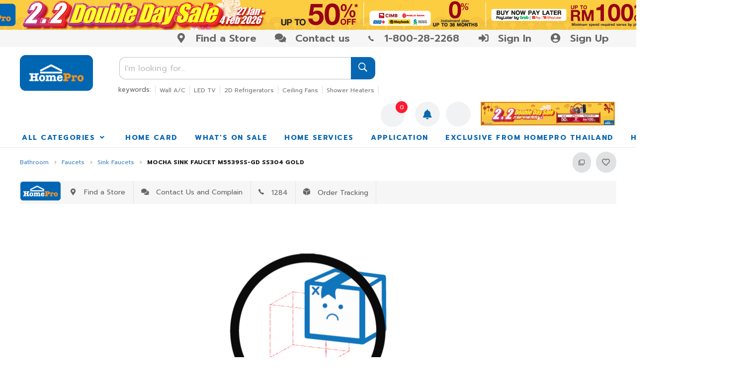

--- FILE ---
content_type: text/html;charset=UTF-8
request_url: https://www.homepro.com.my/p/1067325
body_size: 11453
content:




























































































<!doctype html>
<html lang="th">
	<head>
		























		<title>MOCHA SINK FAUCET M5539SS-GD SS304 GOLD</title>
		<meta charset="UTF-8" />
		<meta name="description" content="MOCHA SINK FAUCET M5539SS-GD SS304 GOLD, MOCHA, M5539SS-GD" />
		<meta name="keywords" content="MOCHA, M5539SS-GD, , SINK FAUCET" />
		<meta name="viewport" content="width=1280" />
		<meta http-equiv="X-UA-Compatible" content="IE=edge" />
		<meta name="page.section" content="EN P-1067325" />
		<meta name="page.subsection" content="" />
		<meta name="page.id" content="P-1067325_EN_Desktop" />
		<meta name="ad.id" content="MOCHA SINK FAUCET M5539SS" />
		<meta name="twitter:card" content="summary" />
		<meta name="twitter:title" content="MOCHA SINK FAUCET M5539SS-GD SS304 GOLD" />
		<meta name="twitter:description" content="MOCHA SINK FAUCET M5539SS-GD SS304 GOLD, MOCHA, M5539SS-GD" />
		<meta name="twitter:image" content="https://static.homepro.co.th/logo/homepro-og-tags.jpg" />
		<meta name="twitter:site" content="@HomePro_TH" />
		<meta name="twitter:domain" content="homepro.co.th" />
		<meta property="fb:app_id" content="1379039449007314" />
		<meta property="og:locale" content="th_TH" />
		<meta property="og:title" content="MOCHA SINK FAUCET M5539SS-GD SS304 GOLD" />
		<meta property="og:type" content="website">
		<meta property="og:description" content="MOCHA SINK FAUCET M5539SS-GD SS304 GOLD, MOCHA, M5539SS-GD" />
		<meta property="og:url" content="https://www.homepro.com.my/p/1067325" />
		<meta property="og:site_name" content="HomePro" />
		<meta property="og:image" content="https://static.homepro.co.th/logo/homepro-og-tags.jpg" />
		<meta property="og:image:type" content="image/jpeg" />
		<meta property="og:image:width" content="447" />
		<meta property="og:image:height" content="447" />
		<meta property="og:image:alt" content="MOCHA SINK FAUCET M5539SS-GD SS304 GOLD" />
		<meta itemprop="image" content="https://static.homepro.co.th/logo/homepro-og-tags.jpg" />
		<link rel="shortcut icon" type="image/png" href="https://static.homepro.co.th/assets/images/icon/homepro_icon.png" />

		

		<link rel="manifest" href="https://www.homepro.com.my/manifest.json" />

		

		<script type="text/javascript">
		
			var ga4UserHcLink = false;
			var ga4UserId = "0";
			var ga4UserLevel = "guest";
			window.dataLayerGA4 = window.dataLayerGA4 || [];
			window.dataLayerGA4.push({
				'user_level' : ga4UserLevel
			});
			if (ga4UserLevel == "homecard_member") ga4UserHcLink = true;
			if (ga4UserLevel != "guest") {
				window.dataLayerGA4 = window.dataLayerGA4 || [];
				window.dataLayerGA4.push({
					'member_homecard_link' : ga4UserHcLink
				});
				window.dataLayerGA4 = window.dataLayerGA4 || [];
				window.dataLayerGA4.push({
					'user_id' : ga4UserId
				});
			}
		</script>

		

		
			<!-- Google Tag Manager -->
<script>(function(w,d,s,l,i){w[l]=w[l]||[];w[l].push({'gtm.start':
new Date().getTime(),event:'gtm.js'});var f=d.getElementsByTagName(s)[0],
j=d.createElement(s),dl=l!='dataLayer'?'&l='+l:'';j.async=true;j.src=
'https://www.googletagmanager.com/gtm.js?id='+i+dl+ '&gtm_auth=aZbyqWAYd9Cr22BBy8obAQ&gtm_preview=env-1&gtm_cookies_win=x';f.parentNode.insertBefore(j,f);
})(window,document,'script','dataLayerGA4','GTM-KNN7W9G');</script>
<!-- End Google Tag Manager -->

		

		
					<!-- Google tag (gtag.js) -->
		<script async src="https://www.googletagmanager.com/gtag/js?id=G-WFNL8M69V5"></script>
		<script>
			window.dataLayer = window.dataLayer || [];
			function gtag(){dataLayer.push(arguments);}
			gtag('js', new Date());
			gtag('config', 'G-WFNL8M69V5');
			gtag('config', 'AW-758757481');
		</script><meta name="viewport" content="width=device-width,initial-scale=1,user-scalable=yes"/>
		

		
		<script type="application/ld+json">
		{
			"@context": "https://schema.org",
			"@type": "Organization",
			"url": "https://www.homepro.com.my/p/1067325",
			"logo": "https://static.homepro.co.th/assets/images/logo.png"
		}
		</script>
		

		<script type="application/ld+json">
			{
				@context " : "Schema.org - Schema.org ",
				@type " : "Organization",
				"name" : "Home Product Center Public Company Limited",
				"url" : "{}",
				"sameAs" : [
					"HomePro Thailand (@HomePro_TH) / X ",
					"HomePro Thailand ",
					"Instagram (@homeprothailand) ",
					"HomePro | LINE Official Account ",
					"HomePro Thailand ",
					"HomePro Thailand "
				]
			}
		</script>




















<script>
	var clevertap = {event:[], profile:[], region : 'sg1', account:[], onUserLogin:[], notifications:[],privacy:[]};
</script>



















<script type = "text/javascript" >

	

	function initCleverTap() {
		// Push User Datav
		console.log("initCleverTap");
	
		
	}

	function cvtRequestPermissionPushNotification() {
		console.log("cvtRequestPermissionPushNotification");
		clevertap.notifications.push({
			"titleText":'{}',
			"bodyText":'{}',
			"okButtonText":'{}',
			"rejectButtonText":'{}',
			"okButtonColor":'{}',
			"hidePoweredByCT": true,
			"serviceWorkerPath": "https://www.homepro.com.my/clevertap_sw.js"
		});
	}
</script>
		
		<style type="text/css">
			:root {
				--fontFamily: 'Prompt';
				--neutral-colors-gray-100: #F9F9FC;
				--neutral-colors-gray-400: #E0E0E3;
				--neutral-colors-gray-500: #CDCDD0;
				--neutral-colors-gray-600: #B4B4B7;
				--neutral-colors-gray-700: #99999C;
				--neutral-colors-gray-800: #525255;
				--neutral-colors-white: #FFFFFF;
				--hover-orange: #FF9010;
				--primary-colors-orange: #F79421;
				--primary-colors-orange-100: #FFF3E5;
				--primary-colors-blue: #0065B2;
				--primary-color-deep-blue-100: #EEF7FF;
				--primary-color-deep-blue-200: #D4EDFF;
				--primary-color-deep-blue-600: #0065B2;
			}
		</style>

		<link rel="stylesheet" type="text/css" href="https://cdn.jsdelivr.net/npm/fomantic-ui@2.9.0/dist/semantic.min.css" />
		<link rel="stylesheet" type="text/css" href="https://www.homepro.com.my/css/my-white/style-common.css?version=5.12" />
		<link rel="stylesheet" type="text/css" href="https://www.homepro.com.my/css/my-white/mainmenu.css?version=5.12" />
		<link rel="stylesheet" type="text/css" href="https://www.homepro.com.my/css/my-white/banner-floating.css?version=5.12" />
		<link rel="stylesheet" type="text/css" href="https://www.homepro.com.my/css/my-white/cookieconsent.css" />
		<link rel="stylesheet" type="text/css" href="https://www.homepro.com.my/css/search-suggestion.css?version=5.12" />
		<link rel="stylesheet" type="text/css" href="https://www.homepro.com.my/css/notification.css?version=5.12" />
		<link rel="stylesheet" type="text/css" href="https://www.homepro.com.my/css/order-tracking.css?version=5.12" />
		<link rel="stylesheet" type="text/css" href="https://www.homepro.com.my/css/menu-technical.css?version=5.12" />
		<link rel="stylesheet" type="text/css" href="https://www.homepro.com.my/css/deliveryoption.css?v=1" />
		<link rel="stylesheet" type="text/css" href="https://static.homepro.co.th/assets/css/my-white/style-fixed.css?version=5.12" />
		
		

		<!-- For Live Noti -->
		<style type="text/css">

			.blink_me {
				animation: blinker 1s linear infinite;
			}
			@keyframes blinker {
				50% {
					opacity: 0;
				}
			}
			.live-noti {
				position: fixed;
				bottom: 0;
				left: 10px;
				background-color: rgba(255,255,255,0);
			}
			.minicart-cartempty {
				padding-top: 20%;
				text-align: center;
			}
			.ui.small.modal.privacy-notice {
				position: fixed;
				top: 40%;
				left: calc(50% - 360px);
			}
		</style>
		

<link rel="stylesheet" type="text/css" href="https://www.homepro.com.my/css/search-ui.css?version=5.12" />
		




















		

		<link rel="stylesheet" type="text/css" href="https://static.homepro.co.th/assets/css/compare.css?version=5.12"/>
		<link rel="stylesheet" type="text/css" href="https://cdn.jsdelivr.net/npm/perfect-scrollbar@1.5.0/css/perfect-scrollbar.css" />
		<link rel="stylesheet" type="text/css" href="https://www.homepro.com.my/css/mirror-style.css">

		

		<!-- SBC - Request Quotation -->
		
		<!-- EBC - Request Quotation -->

		
		
		<style type="text/css">
			.ui.dropdown .menu>.item {
				min-height: auto !important;
			}
			.ui.selection.dropdown .menu {
				width:100% !important;
				min-width:100% !important;
			}
			.ui-ext {
				font-family: 'Prompt', sans-serif !important;
			}

			.zoom {
				display:inline-block;
				position:relative;
			}
			.zoom img {
				display:block;
			}
			.zoom img::selection {
				background-color:transparent;
			}
			.zoomWindow {
				border: 1px solid #DEDEDF !important;
			}

			#product-information ul li {
				list-style:disc;
			}
			#map {
				width:100%;
				height:480px;
			}

			.table-wrapper table td {
				padding:0px 10px 0px 10px;
				text-align: center;
				vertical-align: middle;
				align-items: center;
			}
			.pointer {
				cursor: pointer;
			}
			.input {
				font-family: 'Prompt', sans-serif !important;
				width: 100%;
			}
			.ui.selection.dropdown .menu {
				width: 100% !important;
				min-width: 100% !important;
			}
			.ui.dropdown.tilearea, .ui.dropdown.tilearea .menu>.item {
				font-size: 14px !important;
			}
			.ui.dropdown.tilearea {
				display: flex !important;
			}
			.ui.dropdown.tilearea.unit {
				/* margin-left:20px !important; */
				display: flex !important;
			}
			.ui.dropdown.tilearea .menu>.item {
				font-size: 14px !important;
			}
			.ui.dropdown.selection.dimension {
				font-size: 14px !important;
				min-width: 80px !important;
				display: flex !important;
			}
			.swiper-container {
				height: fit-content;
			}
		</style>

		<style type="text/css">
			.ui-product-bundle .title {
				padding-top: 20px;
				padding-bottom: 20px;
				color: #515356;
			}
			.product-bundle-list {
				margin-top: 10px;
				border-bottom: 1px solid #ccc;
				display: block;
			}
			.ui-product-bundle div:last-child {
				border-bottom: 0px;
			}
			.product-list-products {
				width: 80%;
				display: inline-block;
			}
			.product-list-addcart {
				width: 17%;
				display: inline-block;
				vertical-align: top;
				text-align: center;
			}
			.product-list-addcart .total-price {
				font-weight: bold;
				font-size: 22px;
				color: #fc0100;
			}
			.sp-price .line-through {
				text-decoration-line: line-through !important;
				font-size: 0.8em !important;
			}
			.product-list-addcart .sp-price .line-through {
				text-decoration-line: line-through !important;
				font-size: 1.2rem !important;
			}
			/* .sp-price > span:first-child span {
				text-decoration-line: line-through !important;
				color: #000 !important;
				font-size: 0.8em !important;
			} */
			.sp-price .currency-container:last-child span {
				color: red;
				font-size: 14px;
				font-weight: bold;
			}
			.product-list-addcart .sp-price .currency-container {
				display: block;
			}
			.product-list-addcart .sp-price .currency-container:last-child span {
				color: red;
				font-size: 20px;
			}
			.product-list-addcart .add-to-cart {
				font-weight: bold;
				font-size: 16px;
				background-color: #2185d0;
				color: #fff;
				padding: 10px;
				border-radius: 5px;
				margin-top: 20px;
			}
			.product-bundle-item {
				max-width: 130px;
				text-align: center;
				display: inline-block;
				margin-bottom: 20px;
				vertical-align: top;
			}
			.product-bundle-item .sku {
				color: #999999;
				font-size: 14px;
			}
			.product-bundle-item .title {
				color: #515356;
				font-size: 14px;
				height: 40px;
				padding-top: 0px;
				margin-bottom: 10px;
				text-overflow: ellipsis;
				overflow: hidden; 
			}
			.product-bundle-item img {
				max-width: 120px;
			}
			.product-bundle-item .add-to-cart {
				font-weight: bold;
				background-color: #2185d0;
				color: #fff;
				padding: 7px;
				border-radius: 5px;
				margin-top: 10px;
			}
			.product-list-products .plus {
				display: inline-block;
				width: 40px;
				vertical-align: top;
				margin-top: 70px;
				text-align: center;
				font-size: 30px;
				color: #515356;
			}
			.product-list-products .plus:after {
				content: "+";
			}
			.product-bundle-clean {
				clean: both;
			}
			.margin-right-50 {
				margin-right: 45px;
			}
			.ca-view-more {
				background-color: #f79420 !important;
			}
			.product-list-caitem {
				width: 100%;
				height: 330px;
				overflow: hidden;
			}
			.product-list-caitem :nth-child(5n) {
				margin-right: 0px !important;
			}
			#ui-product-caitem .title {
				float: left;
			}
			#ui-product-caitem .viewmore {
				margin-top: 20px;
				float: right;
				cursor: pointer;
			}
			.product-bundle-item .sp-price, #ui-product-caitem .product-bundle-item .price {
				margin-bottom: 30px;
			}
			.product-bundle-item .discount-online {
				font-size: 0.7em;
				color: #fc0100;
				margin-top: -30px;
			}
			#ui-product-caitem .product-bundle-item {
				width: 190px;
				max-width: 190px;
			}
			#ui-product-caitem .product-bundle-item .title {
				width: 180px;
			}
			.ca-lessmore, .bundle-lessmore {
				cursor: pointer;
			}
		</style>
		<style>
			.review-item {
				padding:8px 0px !important;
				margin:0 !important;
				border-bottom:1px solid rgba(34,36,38,.15);
			}
			.review-item-date {
				font-size: 12px;
				color:#888888;
			}
			.review-item-name {
				font-size: 12px !important;
			}
			.review-productdetail {
				font-size: 14px !important;
			}
			.description.review-reply {
				background-color: #f0f2f4;
				padding: 14px;
				border-radius: 4px;
			}
			.description.review-reply .title {
				color: #0867B2;
				font-size: 12px;
			}
			.review-item-verified{
				color:#4caf50 !important;
			}
			.rating-small-image {
				width:60px;
				height:60px;
				object-fit:cover;
				border-radius: 4px;
				padding: 2px;
				cursor: zoom-in;
				margin-right:1px;
			}
			.rating-full-image {
				max-width: 40rem;
				max-height: 31.25rem;
				border: 1px solid #D9D9D9;
				border-radius: 4px;
			}
			.rating-warp-image {
				border: 2px solid #FBBD08;
				cursor: zoom-out !important;
				width: 56px !important;
				height: 56px !important;
			}
			.review-header-info>.row {
				padding: 0 !important;
			}
			.review-header-info>.row>.column>.progress {
				margin: 7px 0 0 0 !important;
				opacity: 1 !important;
			}
			.ui.ui.progress.success .bar {
				background-color: #fbbd08 !important;
			}
			.review-productdetailchoice {
				font-size:10px !important;
				border-radius:10px !important;
				color: #515356 !important;
				font-weight: 500 !important;
			}
			.review-pagination {
				display: inline-block;
			}
			.review-pagination a {
				color: black;
				float: left;
				padding: 6px 12px;
				margin-left: 2px;
				text-decoration: none;
				border-radius: 8px;
				transition: background-color .3s;
				cursor: pointer !important;
			}
			.review-pagination a.active {
				background-color: #2185d0;
				color: white;
				border-radius: 8px;
				padding: 6px 12px;
				transition: background-color .3s;
				cursor: default !important;
			}
			.review-pagination a:hover:not(.active) {
				background-color: #ECECEC;
				border-radius: 8px;
				padding: 6px 12px;
				color: #2185d0;
			}
			.total-rating-art-span {
				padding-top: 0px !important;
				width:80px;
				display: inline-block;
				position: relative;
			}
			.total-review-art:hover {
				cursor: pointer;
				text-decoration: underline;
			}
			.total-rating-art-rating {
				position: absolute;
				top: -12px;
				left: 2px;
			}
			.total-avg-art-span {
				font-weight:600;
			}
			.total-review-art{
				border-left:1px solid #ECECEC;
				padding-left:6px;
			}
			.review-filter-btn {
				padding: 10px 13px !important;
				border-left: 1px solid rgb(236, 236, 236);
			}
			.review-filter-btn-menu.ui.simple.dropdown .menu {
				margin-top: 10px!important;
			}
		</style>

		<style type="text/css">
			.hp-card-product-plp {
				float: left;
				width: 228px;
				height: 370px;
				display: block;
				overflow: hidden;
				border-radius: 10px;
				flex-direction: column;
				border: 1px solid #e8eaee;
				background-color: #fff;
				transition: all 320ms ease;
				position: relative;
				margin: 10px 5px;
			}
			.pcompare_box .content .close-btn{
				padding: 3px 1px 0 1px;
			}

			/*------- Install Include Tooltip -------*/
			.tooltip {
				position: relative;
				display: inline-block;
			}
			.tooltip .tooltiptext {
				visibility: hidden;
				min-width: 400px;
				background-color: #FFF;
				color: #000;
				text-align: left;
				padding: 20px;
				font-size: 14px;
				border-radius: 6px;
				box-shadow: 0px 0px 5px 1px #ccc;
				position: absolute;
				z-index: 1;
				bottom: 31px;
				left: 45px;
			}
			.tooltip:hover .tooltiptext {
				visibility: visible;
			}

			.ui.radio.checkbox label:after {
				top: 2px;
				left: 1px;
			}

			/* --------------- Product Grouping ------------ */
			.product-grouping .pdp-groupong-item.disabled {
				opacity: 0.4;
			}
			.product-grouping .pdp-groupong-item.active {
				border: 1px solid #0867B2;
				box-shadow: 0 0 3px 0px #0867b2;
				color: #0867B2 !important;
			}
			.product-grouping .pdp-groupong-item.selected {
				border: 1px solid #0867B2;
				box-shadow: 0 0 3px 0px #0867b2;
				color: #0867B2 !important;
				font-weight: 600;
			}
			.pdp-groupong-item {
				border: 1px solid #e0e1e2;
				border-radius: 6px;
				overflow: hidden;
				text-align: center;
				font-size: 12px;
				padding: 5px 10px;
			}
			.pdp-groupong-item:hover {
				border: 1px solid #0867b2;
			}
			.pdp-groupong-item img {
				width: 60px;
				max-height: 60px;
			}
			.product-grouping .grouping:last-child {
				border-bottom: unset;
				margin-bottom: unset;
			}

			/* -- PRODUCT GROUPING OLD -- */
			.product-grouping .button.disable {
				background-color: #CCC;
			}
			.product-grouping .button.active {
				box-shadow: 0 0 0 1px #0867B2 inset;
				color: #0867B2 !important;
				background-color: #FFF !important;
			}
			.product-grouping .button.selected {
				box-shadow: 0 0 0 1px #0867B2 inset;
				color: #FFF !important;
				background-color: #0867B2 !important;
			}

			/* ------------ Product Substitute ------------- */
			.product-substitute {
				position: absolute;
				left: 0;
				right: 0;
				bottom: 136px;
				width: calc(100% - 30px);
				padding-left: 30px;
				background-color: #FFF;
			}
			.product-substitute .header {
				margin-bottom: 10px;
			}
			.product-substitute .content-box {
				background-color: #FFF;
				padding: 10px;
				border-radius: 6px;
				border: #4E9DC2 1px solid;
			}
			.product-substitute .image {
				width: 15%;
				display: inline-block;
				vertical-align: middle;
			}
			.product-substitute .desc {
				display: inline-block;
				vertical-align: middle;
				width: calc(85% - 20px);
				padding-left: 12px;
			}
			.product-substitute .product-info-container {
				display: inline-block;
				max-width: 70%;
				height: 95px !important;
			}
			.product-substitute .view-desc {
				display: inline-block;
				float: right;
				padding-top: 17px;
			}
			.product-substitute .sku-container {
				color: #898989;
				font-size: 12px;
				padding-top: 2px;
				position: relative;
			}
			.product-substitute .sku-row {
				text-align: left;
			}
			.product-substitute .sku {
				left: 12px;
				position: relative;
			}
			.product-substitute .item-title {
				padding: 16px;
				color: #515356;
				font-size: 14px;
				font-weight: 500;
				overflow: hidden;
				padding: 0;
				word-break: break-word;
				text-overflow: ellipsis;
			}
			.product-substitute .reduced-price {
				color: #FC0100;
				font-weight: 600;
				font-style: italic;
				font-size: 17px !important;
			}
			.product-substitute .outofstock-price {
				color: #FC0100;
				font-style: italic;
				font-size: 17px !important;
			}
			.product-substitute .normal-price {
				color: #999;
				font-size: 12px;
				font-style: italic;
				text-decoration: line-through;
			}
			.product-substitute .original-price {
				color: #000000;
				font-size: 17px;
				font-weight: 600;
				font-style: italic;
			}
			.product-substitute .online-discount {
				color: #FC0100;
				margin-top: 3px;
				font-size: 12px;
			}
			.product-substitute .promotion {
				color: #ff1a31;
				font-weight: 500;
				font-size: .59rem;
				text-align: center;
				border-radius: 4px;
				border: 1px solid red;
				background: transparent;
				padding: .2rem .1rem .2rem .1rem;
			}

			/* icon bestseller */
			.icon-bestseller {
				position: absolute;
				right: 0;
				top: 0;
				width: 60px;
			}
			.icon-bestseller img {
				width: 100%;
			}
			/* icon flashsale */
			.product-flashsale div {
				display: inline-block;
				padding-right: 20px;
			}
			.product-flashsale .icon-flashsale {
				width: 130px;
			}
			.product-flashsale .icon-flashsale img {
				width: 100%;
			}
			.product-flashsale .countdown .item {
				float:left;
				width:28px;
				text-align:center;
				background-color:#CCC;
				color:#000;
				padding:5px 0px 5px 0px;
				margin-right:5px;
				border-radius: 2px;
			}
			/* icon new arrival*/
			.icon-new-arrival {
				position: absolute;
				right: 5px;
				top: 5px;
				width: 60px;
			}
			.icon-new-arrival img {
				width: 100%;
			}
			/* pdt icon new arrival*/
			.pdt-icon-new-arrival {
				position: absolute;
				right: 3px;
				top: 3px;
				width: 22px;
			}
			.pdt-icon-new-arrival img {
				width: 100%;
			}

			.input-invalid {
				color: red;
				padding-top: 12px;
				font-size: 14px;
			}
			.confirm-btn {
				margin: 0 !important;
				color: #fff !important;
				font-size: 14px !important;
				font-weight: 400 !important;
				display: inline-block !important;
				height: 40px !important;
				background-color: #0065b1 !important;
			}

			.pdp-sold {
				border: 1px solid red;
				border-radius: 4px;
				padding: 2px 5px;
				width: fit-content;
				color: red;
				margin: 10px 0;
			}
			.custom-productdetail, .custom-productprice, .custom-productquantity {
				display: flex;
				justify-content: center;
				flex-direction: column;
			}
			.custom-productdetail, .custom-productprice, .custom-productquantity, .custom-productaddtocart {
				flex: 1 1 auto;
				margin: 15px;
			}
			.custom-productaddtocart .ui.button, .custom-productaddtocart .ui.buttons .button, .custom-productaddtocart .ui.buttons .or {
				font-size: 0.87rem;
			}
			.custom-productdetail {
				max-width: 270px;
			}
			.custom-productaddtocart {
				align-items: center;
				display: flex;
				justify-content: center;
				position: relative;
				width: 250px;
			}
			.custom-remark {
				text-align: center;
				font-size: 12px;
				color: #FF0000;
				width: 100%;
				position: absolute;
				top: 90px;
			}
			.custom-scaling {
				width: 100%;
				margin: 0px;
				padding: 0px;
				display: flex;
			}
			.pdp-cart-buttom .reduced-price {
				color: #FC0100;
				font-weight: 600;
				font-style: italic;
				font-size: 20px !important;
			}
			.pdp-cart-buttom .normal-price {
				color: #000;
				font-size: 14px;
				font-style: italic;
				text-decoration: line-through;
				margin-bottom: -3px;
			}
			.pdp-cart-buttom .original-price {
				color: #000000;
				font-size: 17px;
				font-weight: 600;
				font-style: italic;
			}
			.pdp-cart-buttom .online-discount {
				color: #FC0100;
				margin-top: 3px;
				font-size: 12px;
			}

			/* Service Ref */
			#product-serviceref {
				padding: 5px 3.2em 5px 1em;
			}
			.serviceref-header {
				margin: 10px 0;
				font-weight: 600;
			}

			#product-page div#product-information * {
				font-size: 14px !important;
				line-height: 24px;
			}
			.info-special-desc {
				margin-top: 20px;
			}
			.info-special-desc p {
				margin: 0 !important;
			}
			.info-special-desc ul {
				margin-top: 0 !important;
			}
		</style>
		<style>
			.check-location {
				width: 100%;
				display: inline-block;
				font-size: 13px;
				margin: 25px 0 40px 0;
				padding: 35px 0 30px 0;
				border-top: 1px solid #ececec;
				border-bottom: 1px solid #ececec;
			}
			.check-location .deliveryfee-frm {
				width: 100%;
			}
			.check-location .label-check {
				color: #4183c4; 
				font-size: 16px;
				padding-top: 5px;
			}
			.check-location .action {
				font-size: 16px;
				width: 50%;
			}
			.check-location .ui.grid>.column:not(.row) {
				padding-top: 0.1rem;
				padding-bottom: 0.5rem;
			}
			.check-location small {
				color: #8f8c8c;
				font-size: 97%;
			}
			.check-location small a {
				color: red;
			}
			.check-location .action input {
				font-family: 'Prompt', sans-serif;
			}
			.ui.radio.checkbox label:after {
				top: 1px;
				left: 0px;
			}
			.modal-select-location .content {
				max-height: 200px;
				overflow: auto;
				padding: 0 !important;
			}
			.modal-select-location label {
				cursor: pointer !important;
				margin-bottom: 5px;
			}
			.deliveryfee-content, .deliveryfee-content-nodata {
				padding-top:35px;
			}
			.ui.form .grouped.fields .field, .ui.form .grouped.inline.fields .field {
				border-bottom: 1px solid #EEE;
				padding: 5px 20px;
			}

			.title-desc {
				font-size: smaller;
				color: red;
			}

			.freegift-remark {
				color: red;
				font-weight: normal;
				font-size: 14px;
			}

			/*------- Promotion Ceiteria ------- */
			.product-promotion-criteria-item {
				max-width: 160px !important;
			}
			.price .origin-price {
				text-decoration:line-through;
				font-size: 11px;
			}
			.price .offer-price {
				font-weight:600;
				color:red;
			}
			.onlineonly {
				font-size: 20px;
				font-weight: normal;
			}
			div#contractprice-desc {
				color: red;
				font-size: 14px;
			}

			/* ------- Contract Price ------- */
			.icon-contractprice {
				height: 25px;
				background-position: top left;
				background-size: contain;
				background-repeat: no-repeat;
				margin-top: 8px;
			}
			div#contractprice-section {
				background-color: #fcf9f1;
				padding: 18px;
				font-size: 14px;
			}
			div#contractprice-section h4 {
				font-weight: normal;
				color: #0b73c0;
				text-decoration: underline;
			}
			div#contractprice-section .column.right {
				color: red;
				text-align: right;
			}

			/* ------- PDP Video ------- */
			.ui.segment .la-play-circle.product-video-play-large {
				position: absolute;
				top: calc(50% - 5rem);
				right: calc(50% - 5rem);
				font-size: 10rem;
				color: #FFF;
				text-shadow: 0 0 0px rgb(81 83 86 / 50%), 0 0 10px rgb(81 83 86 / 50%);
				cursor: pointer;
				z-index: 1000;
			}
			.ui.segment .la-play-circle.product-video-play-large:hover {
				text-shadow: 0 0 0px rgb(81 83 86 / 50%), 0 0 15px rgb(81 83 86);
			}
			#swiper-emktspot-image-small .la-play-circle.product-video-play-small {
				position: absolute;
				top: calc(50% - 2rem);
				right: calc(50% - 2rem);
				font-size: 4rem;
				color: #FFF;
				text-shadow: 0 0 0px rgb(81 83 86 / 50%), 0 0 10px rgb(81 83 86 / 50%);
			}
			#product-video-player-modal {
				padding: 2rem;
			}
			#product-video-player-modal .times.icon {
				font-size:18px;
				position:absolute;
				top:8px;right:2px;
				cursor:pointer;
				color:#000;
			}

			.tradein-section div {
				display: inline-block;
				vertical-align: top;
			}

			.tradein-section img {
				height: 55px;
			}

			.tradein-section .button {
				height: 55px;
				min-width: 120px;
				font-size: 16px;
				background-color: #f7f8fa;
				border: 1px solid #1678c2;
				color: #1678c2;
				font-weight: 600;
			}

			.tradein-section .button:hover {
				background-color: #1678c2;
				border: 1px solid #f7f8fa;
				color: #f7f8fa;
			}

			/* ------- tradein modal ------- */
			@media only screen and (min-width: 1920px) {
				.ui.modal.tradein-modal:not(.fullscreen) {
					width: 1000px;
					margin: 0;
				}
			}
			.tradein-modal {
				border-radius: 1.285714rem !important;
			}
			.tradein-modal .header {
				font-size: 32px !important;
				border-bottom: unset !important;
				padding: 3rem 2.5rem 1rem 2.5rem !important;
				border-top-left-radius: 1.285714rem !important;
				border-top-right-radius: 1.285714rem !important;
			}
			.tradein-modal .content {
				font-size: 16px !important;
				font-family: 'Prompt', sans-serif !important;
				padding: 0rem 2.5rem 1rem 2.5rem !important;
			}
			.tradein-modal .actions {
				background: unset !important;
				border-top: unset !important;
				text-align: center !important;
				padding: 1rem 2.5rem 1rem 2.5rem !important;
			}
			.tradein-modal .actions .button {
				border-radius: 8px;
				font-size: 18px;
			}
			.tradein-modal .ui.button>.icon:not(.button) {
				opacity: 1;
			}
			.ui.modal.tradein-modal>.close {
				top: 2.5rem;
				right: 1.5rem;
			}
			.tradein-modal .content .explain {
				color: red;
				padding: 15px;
				margin: 20px 0;
				border-radius: 10px;
				border: 1px solid #ededed;
			}
			.tradein-modal .content .remark {
				margin-top:10px;
			}
			.tradein-modal .content .link {
				color: #1e70bf;
				margin-top:10px;
				font-weight: bolder;
			}
			.tradein-modal #contentContainer {
				overflow-y: scroll;
				position: relative;
				max-height: 450px;
				overflow: auto;
			}
			.tradein-modal .content ul li {
				line-height: 1;
				list-style-type: disc;
			}
		</style>

		
		



		<script type="application/ld+json">
		
		{
			"@context": "https://schema.org/",
			"@type": "Product",
			"name": "MOCHA SINK FAUCET M5539SS-GD SS304 GOLD",
			"image": [
				
			],
			"description": "MOCHA SINK FAUCET M5539SS-GD SS304 GOLD",
			"sku": "1067325",
			"mpn": "",
			"brand": {
				"@type": "Brand",
				"name": "MOCHA"
			},
			
			"offers": {
				"@type": "Offer",
				"url": "https://www.homepro.com.my/p/1067325",
				"priceCurrency": "MYR",
				"price": "159.00",
				"priceValidUntil": "2026-03-31",
				"itemCondition": "https://schema.org/NewCondition",
				"availability": "https://schema.org/InStock"
			}
		}
		</script>
		<script type="application/ld+json">
		{
			"@context": "https://schema.org",
			"@type": "BreadcrumbList",
			"itemListElement": [{
				
				
				"@type": "ListItem",
				"position": 1,
				"name": "Bathroom",
				"item": "https://www.homepro.com.my/c/BAT"
				},{
				
				
				"@type": "ListItem",
				"position": 2,
				"name": "Faucets",
				"item": "https://www.homepro.com.my/c/BAT05"
				},{
				
				
				"@type": "ListItem",
				"position": 3,
				"name": "Sink Faucets",
				"item": "https://www.homepro.com.my/c/BAT0504"
				},{
				
				
				"@type": "ListItem",
				"position": 4,
				"name": "MOCHA SINK FAUCET M5539SS-GD SS304 GOLD"
			}]
		}
		</script>
		<script type="application/ld+json">
		{
			"@context": "https://schema.org/",
			"@type": "WebPage",
			"name": "MOCHA",
			"speakable":
			{
				"@type": "SpeakableSpecification",
				"xPath": [
					"/html/head/title",
					"/html/head/meta[@name='description']/@content"
				]
			},
			"url": "https://www.homepro.com.my/p/1067325"
		}
		</script>
		
	</head>

	<body id="product-page" class="pdp-1067325 en">
		






































































	
		

		

		
			<!-- Google Tag Manager (noscript) -->
<noscript><iframe src="https://www.googletagmanager.com/ns.html?id=GTM-KNN7W9G&gtm_auth=aZbyqWAYd9Cr22BBy8obAQ&gtm_preview=env-1&gtm_cookies_win=x"
height="0" width="0" style="display:none;visibility:hidden"></iframe></noscript>
<!-- End Google Tag Manager (noscript) -->
		

		

		
	
		<div id="swiper-superstrip" class="swiper-container superstrip-top">
			<div class="swiper-wrapper">
			
				<div class="swiper-slide">
					<a href="/sales/FEBDOUBLEDAY2026SALES" data-galabel="">
						<div class="h-background_norepeat_center" title="" alt="" style="background-image:url(https://static.homepro.co.th/campaign/_default-my/DDFEB26_TB.png); height:60px;"></div>
					</a>
				</div>
			
				<div class="swiper-slide">
					<a href="/membership-rewards" data-galabel="">
						<div class="h-background_norepeat_center" title="" alt="" style="background-image:url(https://static.homepro.co.th/campaign/_default-my/MEHC_TB.png); height:60px;"></div>
					</a>
				</div>
			
			</div>
		</div>
	

		<div class="header-top">
			<div class="body-container">
				<div class="column">
					<a href="https://www.homepro.com.my/store/finder.jsp" class="h-nav_link5">
						<i class="map marker alternate icon"></i>&nbsp;&nbsp;Find a Store
					</a>
				</div>
				<div class="column">
					<a href="https://www.homepro.com.my/contactus/index.jsp" class="h-nav_link5">
						<i class="comments icon"></i>&nbsp;&nbsp;Contact us
					</a>
				</div>
				<div class="column">
					<i class="ion-ios-telephone" style="font-size:16px;"></i>&nbsp;&nbsp;&nbsp;1-800-28-2268
				</div>
				
				
				<div class="column" id="top-header-signin">
					<a href="javascript:modalSignInSignUp('signin');" class="h-nav_link5">
						<i class="sign in alternate icon"></i>&nbsp;&nbsp;Sign In
					</a>
				</div>
				<div class="column" id="top-header-signup">
					<a href="javascript:modalSignInSignUp('signup');" class="h-nav_link5">
						<i class="user circle icon"></i>&nbsp;&nbsp;Sign Up
					</a>
				</div>
				
			</div>
		</div>


		




















	


	<div class="header hp-header">
		<div class="body-container">
			<!-- SBC -->
			<div class="hp-logo">
				<a href="https://www.homepro.com.my" id="homeprologo"><img src="https://static.homepro.co.th/assets/images/HomePro-2025-new-logo.png" title="Homepro Logo" alt="Homepro Logo" /></a>
			</div>
			<!-- EBC -->

			<!-- SBC -->
			<div class="header-search-box">
				<table width="100%" height="90" border="0" cellspacing="0" cellpadding="0" style="margin-top:2px;">
					<tr>
						<td valign="top">
							<div style="height:45px;">
								<form id="search" action="https://www.homepro.com.my/search" method="get" style="border:none;margin:0px;padding:0px;position:relative;" autocomplete="off">
									<input type="text" id="q" name="q" value="" class="h-search_text" placeholder="I'm looking for…" autocomplete="off"/>
									<i class="la la-close search-clear-button" style="display: none;" id="search-clear-button"></i>
								</form>
							</div>
						</td>
						<!--td valign="top" width="100">
							<div style="padding:0px;margin:0px;">
								<select id="search-categories" style="display:none;">
									<option value="0" selected>All Categories</option>
									<option value="1">Appliances</option>
									<option value="2">Television &amp; Audio</option>
									<option value="3">Sport &amp; Fitness</option>
								</select>
							</div>
						</td-->
						<td valign="top" width="50">
							<div class="h-icon_search" onClick="searchSubmit();" style="margin-left:-1px;">
								<i class="ion-ios-search-strong"></i>
							</div>
						</td>
					</tr>
				</table>
			</div>
			<!-- EBC -->

			<!-- SBC -->
			<div class="header-minimenu">
				<div id="header-minicart-container" class="minimenu-item">
					<!-- SBC -->
					<table id="header-minicart" border="0" cellspacing="0" cellpadding="0">
						<tr>
							<td id="segment-shopping-cart">
								
								<div style="position:relative;margin-top:2px;margin-left: 10px;">
									<a class="h-link_icon_cart" href="javascript:modalSignInSignUp('signin');">
										<i class="la la-shopping-cart"></i>
										<div id="h-icon_cart_budget" class="h-icon_cart_budget">0</div>
									</a>
								</div>
							</td>
						</tr>
					</table>
					<!-- EBC -->
				</div>
				<div id="header-notification-container" class="minimenu-item">
					<!-- SBC -->
					<table id="header-mininotification" border="0" cellspacing="0" cellpadding="0">
						<tr>
							<td>
								<div style="position: relative;">
									<a class="h-link_icon_noti" href="https://www.homepro.com.my/account/notification.jsp?currentTimeMillis=1769509629115">
										<i class="bell icon"></i>
										<div id="notification-budget" class="h-icon_cart_budget" style="display:none;" >&nbsp;</div>
									</a>
								</div>
								<div id="mini-notification" class="ui flowing popup top left transition hidden fontfamily" style="display:none;">
									<div style="max-height: 450px;margin-top: 48px !important;padding:10px 0 !important;">
										<div class="mini-noti-header">
											<div style="float: left">Notifications&nbsp;(<label id="notification-budget-header"></label>)</div>
											
										</div>
										<div class="ui very padded center aligned segment" id="empty-notification-box" style="margin:14px;">
											<label style="font-size: 4rem; opacity: 0.6;"><i class="bell outline icon"></i></label>
											<p style="margin-top:10px;">No notification</p>
										</div>
	
										
	
										<div class="mini-noti-section" id="promotion-notification-box" style="display:none;">
											<label style="padding-left: 8px!important; text-align: left;"><i class="tag icon"></i> Promotion</label>
											<div class="ui padded grid header-notification-promotion" style="margin-top: 0;"></div>
										</div>
									</div>
								</div>
							</td>
						</tr>
					</table>
					<!-- EBC -->
				</div>
				<div class="minimenu-item">
					<a class="h-link_icon_wishlist" href="javascript:modalSignInSignUp('signin');">
						<i class="la la-heart"></i>
					</a>
				</div>
				<div class="minimenu-item">
					<!-- SBC -->
					<table border="0" cellspacing="0" cellpadding="0">
						<tr>
							<td align="center">
								<a id="sm-head-banner" href="https://www.homepro.com.my/sales/FEBDOUBLEDAY2026SALES">
									<img src="https://static.homepro.co.th/campaign/_default-my/DDFEB26_TRB.png" title="" alt=""/>
								</a>
							</td>
						</tr>
					</table>
					<!-- EBC -->
				</div>
			</div>
			<!-- EBC -->
			
			<div class="key-link-section">
				<ul>
					<li style="font-size: 13px;">
						keywords:
					</li>
					
					
					<li>
						<a href="https://www.homepro.com.my/c/APP0102" class="h-nav_link1" style="font-size:12px;opacity:0.8;">Wall A/C</a>
					</li>
					
					
					
					<li>
						<a href="https://www.homepro.com.my/c/TVA0401" class="h-nav_link1" style="font-size:12px;opacity:0.8;">LED TV</a>
					</li>
					
					
					
					<li>
						<a href="https://www.homepro.com.my/c/APP0804" class="h-nav_link1" style="font-size:12px;opacity:0.8;">2D Refrigerators</a>
					</li>
					
					
					
					<li>
						<a href="https://www.homepro.com.my/c/LIG0201" class="h-nav_link1" style="font-size:12px;opacity:0.8;">Ceiling Fans</a>
					</li>
					
					
					
					<li>
						<a href="https://www.homepro.com.my/c/PLU0501" class="h-nav_link1" style="font-size:12px;opacity:0.8;">Shower Heaters</a>
					</li>
					
					
					
					<li>
						<a href="https://www.homepro.com.my/c/APP1003" class="h-nav_link1" style="font-size:12px;opacity:0.8;">Washers</a>
					</li>
					
					
					
					<li>
						<a href="https://www.homepro.com.my/c/APP0709" class="h-nav_link1" style="font-size:12px;opacity:0.8;">Microwaves</a>
					</li>
					
					
				</ul>
			</div>
			<div style="clear:both;"></div>
		</div>
	</div>

	<div id="header-sticky" style="display:none;position:fixed;top:0;z-index:999 !important;width:100%;background-color:#FFFFFF;border-bottom:1px solid rgba(228,227,228,0.50);box-shadow:0 0 5px rgba(0,0,0,0.15);">
		<div style="width:1200px;margin:auto;padding-top:8px;padding-bottom:8px;">
			<table width="100%" border="0" cellspacing="0" cellpadding="0">
				<tr>
					<td width="120">
						<a href="https://www.homepro.com.my"><img src="https://static.homepro.co.th/assets/images/HomePro-2025-new-logo.png" title="Homepro Logo" alt="Homepro Logo" width="100" /></a>
					</td>
					<td id="header-menu-sticky" align="left" style="font-size:14px;"></td>
					<td id="menu-sticky-searchbox" width="300">
						<!-- SBC -->
						<table width="100%" border="0" cellspacing="0" cellpadding="0">
							<tr>
								<td valign="top">
									<form id="searchSticky" action="https://www.homepro.com.my/search" method="get" style="border:none;margin:0px;padding:0px;position:relative;" autocomplete="off">
										<input type="text" id="qs" name="q" value="" class="h-search_text" placeholder="I'm looking for…" autocomplete="off"/>
										<i class="la la-close search-clear-button" style="display:none;"></i>
									</form>
								</td>
								<td valign="top" width="50">
									<div class="h-icon_search" onClick="searchSubmitSticky();" style="margin-left:-1px;">
										<i class="ion-ios-search-strong"></i>
									</div>
								</td>
							</tr>
						</table>
						<!-- EBC -->
					</td>
					<td id="header-minicart-sticky" align="right" width="80"></td>
					<td id="header-notification-sticky" align="right" width="50"></td>
					<td id="header-minicart-sticky" align="right" width="50">
						<a class="h-link_icon_wishlist" href="javascript:modalSignInSignUp('signin');">
							<i class="la la-heart"></i>
						</a>
					</td>
				</tr>
			</table>
		</div>
	</div>
	<div id="search-suggestion-result" class="search-suggestion" style="display: none;"></div>

		




















	

		<div id="header-menu-container">
			<table id="header-menu" border="0" cellspacing="0" cellpadding="0" style="color:#0867B2;">
				<tr>
					<td style="font-weight:700;letter-spacing:1.5px;padding-right:30px;">
						<div class="h-dropdown">
							<div style="padding-left:4px;white-space: nowrap;">
								<a id="link" href="" class="main-menu">ALL CATEGORIES <i class="angle down icon"></i></a>
							</div>
							<div id="emktspot-menu-categories" class="h-dropdown-content" style="padding-top:8px;">
								&nbsp;
							</div>
						</div>
					</td>
					
					
					<td class="header-menu" style="font-weight:700;letter-spacing:1.5px;padding-right:30px;">
						<div class="h-dropdown">
							<div style="padding-left:4px;white-space: nowrap;">
								<a id="link" class="main-menu" href="https://www.homepro.com.my/membership-rewards">HOME CARD</a>
							</div>
						</div>
					</td>
					
					<td class="header-menu" style="font-weight:700;letter-spacing:1.5px;padding-right:30px;">
						<div class="h-dropdown">
							<div style="padding-left:4px;white-space: nowrap;">
								<a id="link" class="main-menu" href="https://www.homepro.com.my/promotions">WHAT’S ON SALE</a>
							</div>
						</div>
					</td>
					
					<td class="header-menu" style="font-weight:700;letter-spacing:1.5px;padding-right:30px;">
						<div class="h-dropdown">
							<div style="padding-left:4px;white-space: nowrap;">
								<a id="link" class="main-menu" href="https://www.homepro.com.my/homeservice">HOME SERVICES</a>
							</div>
						</div>
					</td>
					
					<td class="header-menu" style="font-weight:700;letter-spacing:1.5px;padding-right:30px;">
						<div class="h-dropdown">
							<div style="padding-left:4px;white-space: nowrap;">
								<a id="link" class="main-menu" href="https://www.homepro.com.my/promotion/content.jsp?id1=PROMOTION-02&id2=2216801&id3=01">APPLICATION</a>
							</div>
						</div>
					</td>
					
					<td class="header-menu" style="font-weight:700;letter-spacing:1.5px;padding-right:30px;">
						<div class="h-dropdown">
							<div style="padding-left:4px;white-space: nowrap;">
								<a id="link" class="main-menu" href="https://www.homepro.com.my/sales/PREORDER">EXCLUSIVE FROM HOMEPRO THAILAND</a>
							</div>
						</div>
					</td>
					
					<td class="header-menu" style="font-weight:700;letter-spacing:1.5px;padding-right:30px;">
						<div class="h-dropdown">
							<div style="padding-left:4px;white-space: nowrap;">
								<a id="link" class="main-menu" href="https://www.homepro.com.my/b2b/enquiry-form.jsp">HOMEPRO FOR BUSINESS​</a>
							</div>
						</div>
					</td>
					
				</tr>
			</table>
		</div>



		
		<div style="z-index:1;width:100%;border-top:1px solid #E7E7E7;padding-top:8px;padding-bottom:8px;min-height:67px;">
			<table width="1200" border="0" cellspacing="0" cellpadding="0" align="center">
				<tr>
					<td>
						<div style="width:100%;margin:auto;">
							<div class="ui tiny breadcrumb">
								
								<a class="section" href="https://www.homepro.com.my/c/BAT" style="text-decoration:none;">Bathroom</a>
								<i class="right angle icon divider"></i>
								

								
								<a class="section" href="https://www.homepro.com.my/c/BAT05" style="text-decoration:none;">Faucets</a>
								<i class="right angle icon divider"></i>
								

								
								<a class="section" href="https://www.homepro.com.my/c/BAT0504" style="text-decoration:none;">Sink Faucets</a>
								<i class="right angle icon divider"></i>
								

								

								<div class="active section">MOCHA SINK FAUCET M5539SS-GD SS304 GOLD</div>
							</div>
						</div>
					</td>
					<td width="200" align="right">
							<button class="circular ui large icon button" style="display:none;">
								<i class="object ungroup outline icon"></i>
							</button>

							<button class="circular ui large icon button pcompare" onClick="pcompareBtnClick('1067325');">
								<i id="pcompare_btn_1067325" class="pcompare-btn icon small clone outline" title="Products Compare" style="font-size: revert";></i>
							</button>

							
							<button id="icon-heart-1067325" class=" circular ui large icon button" style="margin-right:0;" onClick="modalSignInSignUp('signin');">
								<i class="heart outline icon"></i>
							</button>
							
						</div>
					</td>
				</tr>
			</table>
		</div>

		<table id="tb-prod" width="1200" border="0" cellspacing="0" cellpadding="0" align="center">
			<tr>
				<td valign="top" width="515">
					<div id="direction-waypoint-up" style="height:1px;"></div>
					

<!doctype html>
<html>
	<head>
		<title>HomePro | No.1 Home Improvement Center in Thailand</title>
		<meta charset="UTF-8" />
		<meta name="viewport" content="width=1280" />
		<meta http-equiv="X-UA-Compatible" content="IE=edge" />

		<link rel="shortcut icon" type="image/png" href="https://static.homepro.co.th/assets/images/icon/homepro_icon.png" />
		<link rel="stylesheet" type="text/css" href="https://static.homepro.co.th/assets/css/style.css?version=4.17" />
		<link rel="stylesheet" type="text/css" href="https://static.homepro.co.th/assets/css/style_newui.css?version=4.17" />

		<style type="text/css">
		body {
			margin: 0px;
			font-size: 16px;
			font-family: 'Prompt', sans-serif !important;
		}
		.font-family {
			font-family: 'Prompt', sans-serif !important;
		}
		.main-layout center{
			padding: 40px 0;
		}
		.Page-1 {
			padding: 0 0 0px;
			object-fit: contain;
		}
		.Oops {
			font-size: 40px;
			font-weight: 600;
			font-stretch: normal;
			font-style: normal;
			line-height: normal;
			letter-spacing: -0.95px;
			text-align: center;
			color: var(--black);
		}
		.The-page-you-were-lo {
			font-size: 16px;
			font-weight: normal;
			font-stretch: normal;
			font-style: normal;
			line-height: normal;
			letter-spacing: -0.38px;
			text-align: center;
			color: var(--black);
		}
		.The-page-you-were-lo .text-style-1 {
			color: #0951a5;
		}
		.main-layout {
			background-color: #FFF;
		}
		.container {
			height: 85vh;
			position: relative;
		}
		.center {
			margin: 0;
			position: absolute;
			top: 50%;
			left: 50%;
			text-align: center;
			-ms-transform: translate(-50%, -50%);
			transform: translate(-50%, -50%);
		}
		</style>
	</head>

	<body class="main-layout">
		<div style="height: 46px; background-color: #F6F6F6; margin-bottom: 18px;">
			<div style="width: 1200px; margin: auto;">
				<table height="46" border="0" cellspacing="0" cellpadding="0" align="left" style="font-size: 14px; color: #666666;">
					<tr>
						<td>
							<a href="https://www.homepro.com.my/index.jsp"><img src="https://static.homepro.co.th/assets/images/logo.png" height="40" style="border: none;" /></a>
						</td>
						<td style="padding-left: 15px; padding-right: 15px; border-right: 1px solid #E4E3E4;">
							<a href="https://www.homepro.com.my/store/finder.jsp" class="h-nav_link5">
								<i class="map marker alternate icon"></i>&nbsp;&nbsp;Find a Store
							</a>
						</td>
						<td style="padding-left: 15px; padding-right: 15px; border-right: 1px solid #E4E3E4;">
							<a href="https://www.homepro.com.my/contactus/index.jsp" class="h-nav_link5">
								<i class="comments icon"></i>&nbsp;&nbsp;Contact Us and Complain
							</a>
						</td>
						<td style="padding-left: 15px; padding-right: 15px; border-right: 1px solid #E4E3E4;">
							<a href="tel:1284">
								<i class="ion-ios-telephone" style="font-size: 16px;"></i>&nbsp;&nbsp;&nbsp;1284
							</a>
						</td>
						<td id="top-header-tracking" style="padding-left: 15px; padding-right: 15px; border-right: 1px solid #E4E3E4;">
							<a href="https://tracking.homepro.co.th" class="h-nav_link5" target="_blank">
								<i class="ion-cube" style="font-size: 16px;"></i>&nbsp;&nbsp;&nbsp;Order Tracking
							</a>
						</td>
					</tr>
				</table>
			</div>
		</div>

		<div class="container">
			<div class="center">
				<img alt="Error500" src="https://static.homepro.co.th/images/error/err_p_not_found.png" class="Page-1">
				<div class="Oops">Oops!  Product doesn't exist. </div>
				<div class="The-page-you-were-lo">Try to select another product or contact us if problem persists.</div> 
			</div>
		</div>
		<div style="clear: both;"></div>
		<div class="footer">
			<table border="0" cellspacing="0" cellpadding="0" align="center"
				class="sub-footer">
				<tr>
					<td style="padding: 10px 0;">
						<div>Copyright 2001-2020 Home Product Center Public Company
							Limited. All rights reserved.</div>
					</td>
				</tr>
			</table>
		</div>
	</body>

	<!-- init stylesheet -->
	<link rel="stylesheet" type="text/css" href="https://cdn.jsdelivr.net/npm/ionicons@2.0.1/css/ionicons.min.css" />
	<link href="https://fonts.googleapis.com/css?family=Prompt:400,600,700&amp;subset=thai" rel="stylesheet" />
</html>

--- FILE ---
content_type: text/css
request_url: https://www.homepro.com.my/css/my-white/banner-floating.css?version=5.12
body_size: -22
content:
#banner_floating {
	position: fixed;
	bottom: 8px;
	z-index: 999;
	width: 198px;
	float: right;
	right: 74px;
	cursor: pointer;
	transition: left 1s, bottom 1s, right 1s;
}

#banner_floating .banner-close {
	cursor: pointer;
	background-color: rgba(0, 0, 0, 0.1);
	width: 20px;
	text-align: center;
	border-radius: 50%;
	font-size: 12px;
	height: 20px;
	line-height: 20px;
	position: absolute;
	top: 0;
	right: 0;
}

#banner_floating .banner-close:hover {
	background-color: rgba(0, 0, 0, 0.4);
	color: #FFF;
}

#banner_floating img {
	width: 100%;
	mix-blend-mode: multiply;
}

--- FILE ---
content_type: text/css
request_url: https://www.homepro.com.my/css/my-white/cookieconsent.css
body_size: 199
content:
.cookie-popup.floating {
	position: fixed;
	bottom: 15px;
	left: 15px;
	padding: 20px 25px;
	border: 2px solid #000;
	border-radius: 5px;
	background-color: #fff;
}

.cookie-popup {
	width: 700px;
	z-index: 999;
}

.cookie-popup a {
	color: #f79420;
	display: inline-block;
}

.cookie-popup .setting-btn {
	display: inline-block;
	color: #0867b2;
	font-weight: 600;
	border-bottom: 1px solid #0867b2;
	cursor: pointer;
}

.cookie-popup .admit-btn {
	display: inline-block;
	padding: 9px 20px;
	background-color: #0867b2;
	color: #fff;
	font-weight: 600;
	cursor: pointer;
}

.cookie-popup .right {
	float: right;
}

.ui.modal.cookie-modal>.close {
	top: 10px;
	right: 10px;
	color: #000;
	opacity: 1;
}

.cookie-modal.ui.modal {
	z-index: 9999 !important;
}

.cookie-modal .modal-content {
	padding: 15px 30px;
	color: #515356;
}

.cookie-modal .modal-content a {
	color: #f79420;
}

.cookie-modal ul {
	padding: 0;
	border: 1px solid #d9d9d9;
}

.cookie-modal ul li {
	max-width: 100%;
	padding: 18px 25px;
	border-bottom: 1px solid #d9d9d9;
	font-size: 15px;
	font-weight: 600;
}

.cookie-modal ul li:last-child {
	border-bottom: 0;
}

.cookie-modal ul li:before {
	content: "+";
	font-size: 30px;
	display: inline-block;
	vertical-align: sub;
	font-weight: 200;
}

.cookie-modal ul li>div {
	float: right;
	color: #0867b2;
}

.cookie-modal .button, .cookie-modal button, .cookie-modal .button:focus,
	.cookie-modal button:focus {
	background-color: #0867b2 !important;
	border-radius: 0;
	color: #fff !important;
}

.cookie-modal .ui.slider.checkbox input:checked ~label:before {
	background-color: #0867b2 !important;
}

--- FILE ---
content_type: text/css
request_url: https://www.homepro.com.my/css/notification.css?version=5.12
body_size: 900
content:
@charset "UTF-8";

#mini-notification {
	width: 400px !important;
	padding: 0px;
	color: #515356;
	font-size: 14px !important;
}

#mini-notification>div {
	overflow: auto;
	max-height: 450px;
}

#mini-notification .mini-noti-header {
	padding: 14px;
	font-size: 14px;
	border-bottom: 1px solid #eaeaea;
	position: fixed;
	top: 0;
	left: 0;
	width: 100%;
	z-index: 9999;
	background-color: #FFF;
	border-radius: 6px 6px 0 0;
	font-weight: 600;
	box-sizing: border-box;
}

#mini-notification .mini-noti-header a:hover {
	color: #f79420;
}

#mini-notification .mini-noti-section {
	padding: 0 14px 14px;
	margin-bottom: 14px;
	border-bottom: 1px solid #eaeaea;
}

#mini-notification .mini-noti-section label {
	display: block;
	color: #000000;
	font-weight: 600;
	margin-bottom: 10px;
}

#mini-notification .mini-noti-section label i {
	color: #0867b2;
}

#mini-notification .mini-noti-section .mini-noti {
	padding: 5px 2px;
	background-color: #fff;
}

#mini-notification .mini-noti-section .mini-noti.noti-new {
	margin-bottom: 1px;
	background-color: #ebf2fa;
}

#mini-notification .mini-noti-section .mini-noti:hover,
	#mini-notification .mini-noti-section .mini-noti.noti-new:hover {
	background-color: #fdecd8;
}

#mini-notification .mini-noti-section .item {
	line-height: 1.5;
}

#mini-notification .mini-noti-section .item img {
	width: 40px;
	height: 40px;
	object-fit: cover;
	margin-right: 10px;
	border: 1px solid #eee;
}

#mini-notification .mini-noti-section .item .header.sub {
	color: #0867b2;
	font-size: smaller;
}

#mini-notification ::-webkit-scrollbar {
	-webkit-appearance: none;
	width: 10px;
	height: 10px;
}

#mini-notification ::-webkit-scrollbar-thumb {
	cursor: pointer;
	border-radius: 5px;
	background: rgba(0, 0, 0, .25);
	-webkit-transition: color .2s ease;
	transition: color .2s ease;
}

#mini-notification ::-webkit-scrollbar-track {
	background: rgba(0, 0, 0, .1);
	border-radius: 0;
}

.account-menu-notifications {
	height: 30px;
	color: #515356;
	cursor: pointer;
	line-height: 30px;
	font-weight: normal;
	font-family: 'Prompt', sans-serif;
}

.account-menu-notifications.active {
	color: #0867B2;
	font-weight: normal;
}

.account-menu-notifications-content {
	display: none;
}

.account-menu-notifications-content h1,
	.account-menu-notifications-content h2,
	.account-menu-notifications-content h3,
	.account-menu-notifications-content h4,
	.account-menu-notifications-content h5 {
	font-weight: 600;
	font-family: 'Prompt', sans-serif;
}

.account-menu-notifications-content .header-section+hr {
	opacity: 0.15;
	margin: 8px 0px 16px;
	color: rgba(34, 36, 38);
}

.header-notification-item {
	background-color: #ffffff;
	padding: 8px !important;
	margin: 0 !important;
	margin-bottom: 2px !important;
	border-radius: 4px !important;
	cursor: pointer;
	transition: 0.3s !important;
}

.notification-item-new {
	background-color: #e9f5ff !important;
}

.header-notification-item:hover {
	background-color: #f7941e1f !important;
}

.header-notification-column {
	padding: 0 !important;
}

.header-notification-column-img {
	width: 55px !important;
	height: 55px !important;
}

.header-notification-img {
	background-color: #cccccc;
	height: 55px;
	width: 55px;
	background-position: center;
	background-repeat: no-repeat;
	background-size: cover;
	position: relative;
	border-radius: 4px;
}

.header-notification-content-header-title {
	font-size: 14px !important;
	font-weight: 700 !important;
	line-height: 0.9;
	text-align: left;
}

.header-notification-content-description {
	display: block;
	max-height: 12.6rem;
	font-size: 12px;
	line-height: 1.5;
	margin-bottom: 2px;
	overflow: hidden;
	max-height: 55px;
	text-align: left;
}

.header-notification-content-header-time {
	font-size: 12px !important;
	color: #0867b2 !important;
	text-align: left;
	line-height: 1;
	text-align: left;
}

.account-notification-item {
	background-color: #ffffff;
	padding: 14px !important;
	margin: 0 !important;
	margin-bottom: 4px !important;
	border-radius: 4px !important;
	cursor: pointer;
	transition: 0.3s !important;
}

.account-notification-item:hover {
	background-color: #f7941e1f !important;
}

.account-notification-item-new {
	background-color: #e9f5ff !important;
}

.account-notification-column {
	padding: 0 !important;
}

.account-notification-column-img {
	max-width: 76px !important;
	height: 70px !important;
}

.account-notification-img {
	background-color: #cccccc;
	height: 70px;
	width: 70px;
	background-position: center;
	background-repeat: no-repeat;
	background-size: cover;
	position: relative;
	border-radius: 4px;
}

.account-notification-content {
	min-width: 660px !important;
}

.account-notification-content-header-title {
	font-size: 14px !important;
	font-weight: 700 !important;
	padding-left: 8px !important;
	line-height: 0.9;
	margin-bottom: 4px;
}

.account-notification-content-description {
	display: block;
	padding-left: 8px !important;
	font-size: .900rem;
	line-height: 1.5;
	margin-bottom: .3125rem;
}

.account-notification-content-header-time {
	font-size: 12px !important;
	color: #666666 !important;
	text-align: left;
	padding-left: 8px !important;
	line-height: 1;
}

.account-notification-content-seemore {
	min-width: 105px !important;
	padding: 0 !important;
}

.account-notification-content-seemore-button {
	margin: 0 !important;
	padding: 8px 16px !important;
	font-size: 12px !important;
	transition: 0.3s !important;
	background-color: #fff0 !important;
}

.account-notification-content-seemore-button:hover {
	box-shadow: 0 0 0 1px #666666 inset !important;
	color: #666666 !important;
}

.account-notification-markallread-button {
	padding: 0 !important;
	margin: 0 !important;
	background-color: unset !important;
}

.account-notification-dot {
	display: inline-flex !important;
	border-radius: 30px;
	min-width: 6px;
	min-height: 6px;
	background-color: #f7941e;
	margin-bottom: 1px;
	opacity: 0;
	transition: 0.3s !important;
}

--- FILE ---
content_type: text/css
request_url: https://www.homepro.com.my/css/mirror-style.css
body_size: 3052
content:
@charset "UTF-8";
.dimmed.dimmable>.ui.animating.dimmer, .dimmed.dimmable>.ui.visible.dimmer,
.ui.active.dimmer {
	padding: 0 !important;
}

.h11e-modal-calculator.modal.large {
	width: 1200px;
}

.h11e-modal-calculator .fram-option-item.checked {
	opacity: 1;
}

.h11e-modal-calculator .fram-option-item.unchecked {
	opacity: 0.5;
}

.mirror-custom-wrapper {
	font-size: 16px;
	padding: 20px;
}

.mirror-custom-wrapper h1, .mirror-custom-wrapper h2,
.mirror-custom-wrapper h3, .mirror-custom-wrapper h4,
.mirror-custom-wrapper h5 {
	font-family: "Prompt";
	font-weight: 600;
}

.mirror-custom-wrapper b, .mirror-custom-wrapper strong {
	font-family: "Prompt";
	font-weight: 600;
}

.mirror-custom-wrapper ul.unstyle {
	list-style-type: none;
	padding: 0;
	margin: 0;
}

.mirror-custom-wrapper img {
	max-width: 100%;
}

.mirror-custom-wrapper>.ui.container {
	width: 1200px;
	margin: auto;
}

.mirror-custom-wrapper .grid-customize-1 .column.five.wide {
	width: 28.5% !important;
}

.mirror-custom-wrapper .grid-customize-1 .column.eleven.wide {
	width: 63% !important;
}

.mirror-custom-wrapper .grid-customize-2 {
	margin-bottom: 60px;
}

.mirror-custom-wrapper .mirror-custom-title {
	margin-bottom: 30px;
}

.mirror-custom-wrapper .mirror-custom-guide-image .ui.segment {
	box-shadow: none;
	border-radius: 2px;
}

.mirror-custom-wrapper .mirror-custom-form {
	width: 100%;
	max-height: 600px;
	overflow-y: auto;
	overflow-x: hidden;
}

.mirror-custom-wrapper .mirror-custom-form form {
	padding-right: 20px;
}

.mirror-custom-wrapper .mirror-custom-form .step .form-mirror-header .form-mirror-header-title .pointing.label {
	color: #fff;
	background-color: #8cbfd7;
}

.mirror-custom-wrapper .mirror-custom-form .step .form-mirror-header .form-mirror-header-title .process-title {
	color: #4f9dc3;
	background-color: #f4fafc;
}

.mirror-custom-wrapper .mirror-custom-form .step.active .form-mirror-header .form-mirror-header-title .pointing.label {
	color: #fff;
	text-align: center;
	background-color: #f7941d;
	border-color: #f7941d;
}

.mirror-custom-wrapper .mirror-custom-form .step.active .form-mirror-header .form-mirror-header-title .process-title {
	color: #fff;
	background-color: #4f9dc3;
	border-color: #4f9dc3;
}

.mirror-custom-wrapper .mirror-custom-form .step.active .form-mirror-header-detail {
	display: block;
}

.mirror-custom-wrapper .mirror-custom-form .step.active .form-mirror-action {
	display: block;
}

.mirror-custom-wrapper .mirror-custom-form .step.step-1 .form-mirror-header-detail {
	display: block;
}

.mirror-custom-wrapper .mirror-custom-form .step.step-1 .form-mirror-action {
	display: block;
}

.mirror-custom-wrapper .mirror-custom-form .step.step-2 {
	overflow-x: hidden;
}

.mirror-custom-wrapper .mirror-custom-form .step.step-2 .form-mirror-header .form-mirror-header-detail {
	margin-bottom: 42px;
}

.mirror-custom-wrapper .mirror-custom-form .mirror-condition {
	display: inline-block;
	color: #0867b2;
	font-family: "Prompt";
	font-weight: 600;
	cursor: pointer;
}

.mirror-custom-wrapper .mirror-custom-form form .form-mirror-header .form-mirror-header-title {
	margin-bottom: 30px;
	display: flex;
}

.mirror-custom-wrapper .mirror-custom-form form .form-mirror-header .form-mirror-header-title .label {
	font-size: 16px;
	font-weight: normal;
	border-radius: 2px;
}

.mirror-custom-wrapper .mirror-custom-form form .form-mirror-header .form-mirror-header-title .pointing.label {
	text-align: center;
	max-width: 178px;
	flex: 25%;
	padding-top: 18px;
}

.mirror-custom-wrapper .mirror-custom-form form .form-mirror-header .form-mirror-header-title .process-title {
	flex: 75%;
	padding-top: 18px;
	padding-left: 35px;
}

.mirror-custom-wrapper .mirror-custom-form form .form-mirror-header .form-mirror-header-detail {
	margin-bottom: 20px;
	font-size: 14px;
}

.mirror-custom-wrapper .mirror-custom-form form .form-mirror-header .form-mirror-header-detail strong {
	font-family: "Prompt";
	font-weight: 600;
}

.mirror-custom-wrapper .mirror-custom-form form .form-mirror-header .form-mirror-header-detail.invalid {
	color: #e20e0e;
}

.mirror-custom-wrapper .mirror-custom-form form .fields+.fields {
	margin-bottom: 50px;
}

.mirror-custom-wrapper .mirror-custom-form form .form-mirror-action .result_describe {
	margin-bottom: 10px;
	font-weight: 600;
}

.mirror-custom-wrapper .mirror-custom-form form .form-mirror-action .result_describe.invalid {
	color: #e20e0e !important;
}

.mirror-custom-wrapper .mirror-custom-form form .form-mirror-action .fields.two {
	margin-left: -15px;
	margin-right: -15px;
}

.mirror-custom-wrapper .mirror-custom-form form .form-mirror-action .field {
	padding-left: 15px;
	padding-right: 15px;
}

.mirror-custom-wrapper .mirror-custom-form form .form-mirror-action .invalid input[type="text"] {
	border-color: #e20e0e !important;
}

.mirror-custom-wrapper .mirror-custom-form form .form-mirror-action label {
	font-size: 14px;
	margin-bottom: 13px;
	font-family: "Prompt";
	font-weight: 600;
}

.mirror-custom-wrapper .mirror-custom-form form .form-mirror-action input[type="text"] {
	height: 50px;
	font-size: 14px;
	font-family: "Prompt" !important;
	font-weight: 600;
	color: #111111;
	border-color: #afb6bc;
	border-radius: 2px;
	box-sizing: border-box;
}

.mirror-custom-wrapper .mirror-custom-form form .form-mirror-action input[type="text"]:hover,
.mirror-custom-wrapper .mirror-custom-form form .form-mirror-action input[type="text"]:focus {
	border-radius: 2px;
}

.mirror-custom-wrapper .mirror-custom-form form .form-mirror-action input[type="text"]::-webkit-input-placeholder {
	color: #5d656c;
	font-weight: normal;
}

.mirror-custom-wrapper .mirror-custom-form form .form-mirror-action input[type="text"]::-moz-placeholder {
	color: #5d656c;
	font-weight: normal;
}

.mirror-custom-wrapper .mirror-custom-form form .form-mirror-action input[type="text"]:-ms-input-placeholder {
	color: #5d656c;
	font-weight: normal;
}

.mirror-custom-wrapper .mirror-custom-form form .form-mirror-action input[type="text"]:-moz-placeholder {
	color: #5d656c;
	font-weight: normal;
}

.mirror-custom-wrapper .mirror-custom-form form .form-mirror-action .frame-option .loadmore-btn {
	margin: 15px 0;
	text-align: center;
}

.mirror-custom-wrapper .mirror-custom-form form .form-mirror-action .frame-option .loadmore-btn a {
	background: #fff;
	border: 1px solid #0867b2;
}

.mirror-custom-wrapper .mirror-custom-form form .form-mirror-action .frame-option .seeless-btn {
	margin: 15px 0;
	text-align: center;
	display: none;
}

.mirror-custom-wrapper .mirror-custom-form form .form-mirror-action .frame-option .seeless-btn a {
	background: #fff;
	border: 1px solid #0867b2;
}

.mirror-custom-wrapper .action button,
.mirror-custom-wrapper .action a {
	display: inline-block;
	font-size: 14px;
	font-weight: normal;
	box-sizing: border-box;
}

.mirror-custom-wrapper .action button.primary,
.mirror-custom-wrapper .action a.primary {
	width: 100%;
	height: 55px;
	background-color: #0867b2;
	padding-top: 21px;
}

.mirror-custom-wrapper .action button.primary:hover,
.mirror-custom-wrapper .action a.primary:hover,
.mirror-custom-wrapper .action button.primary:focus,
.mirror-custom-wrapper .action a.primary:focus {
	background-color: #2185d0;
}

.mirror-custom-wrapper .action button.reset,
.mirror-custom-wrapper .action a.reset {
	width: 150px;
	height: 40px;
	background-color: #fff;
	color: #456e82;
	margin: 0;
	border: 3px solid #bccad5;
	transition: all 0.2s;
}

.mirror-custom-wrapper .action button.viewanother {
	width: fit-content;
	height: 40px;
	background-color: #fff;
	color: #456e82;
	margin: 0;
	border: 3px solid #bccad5;
	transition: all 0.2s;
}

.mirror-custom-wrapper .action button.reset:hover,
.mirror-custom-wrapper .action button.viewanother:hover,
.mirror-custom-wrapper .action a.reset:hover,
.mirror-custom-wrapper .action button.reset:focus,
.mirror-custom-wrapper .action button.viewanother:focus,
.mirror-custom-wrapper .action a.reset:focus {
	color: #fff;
	transition: all 0.2s;
	background-color: #bccad5;
}

.mirror-custom-wrapper .action button.calculate,
.mirror-custom-wrapper .action a.calculate {
	border: 0;
	margin: 0;
	color: #fff;
	width: 160px;
	height: 40px;
	background-color: #4f9dc3;
}

.mirror-custom-wrapper .action button.calculate:hover,
.mirror-custom-wrapper .action button.submit:hover,
.mirror-custom-wrapper .action a.calculate:hover,
.mirror-custom-wrapper .action button.calculate:focus,
.mirror-custom-wrapper .action a.calculate:focus {
	background-color: #81b4ce;
}

.mirror-custom-wrapper .action button.submit {
	border: 0;
	margin: 0;
	color: #fff;
	height: 40px;
	background-color: rgba(0,101,177,1);
}

.mirror-custom-wrapper .action button.submit:hover {
	background-color: rgba(0,101,177,0.7);
}

.mirror-custom-wrapper .action button.recal,
.mirror-custom-wrapper .action a.recal {
	background-color: #fff;
	color: #bccad5;
	margin: 0;
	border: 3px solid #bccad5;
	transition: all 0.2s;
	margin-right: 10px;
	padding-top: 18px;
}

.mirror-custom-wrapper .action button.recal:hover,
.mirror-custom-wrapper .action a.recal:hover,
.mirror-custom-wrapper .action button.recal:focus,
.mirror-custom-wrapper .action a.recal:focus {
	color: #fff;
	background-color: #bccad5;
	transition: all 0.2s;
}

.mirror-custom-wrapper .action button.primary {
	padding-top: 10px;
}

.mirror-custom-wrapper .frame-option {
	border-bottom: 1px solid #dde3e7;
	padding-bottom: 30px;
	margin-bottom: 40px;
}

.mirror-custom-wrapper .frame-option .grid .column.three {
	width: 16.66% !important;
	padding-top: 0;
	padding-bottom: 20px;
}

.mirror-custom-wrapper .mirror-custom-form form .form-mirror-action .frame-option .fram-option-item {
	border: solid 2px transparent;
	width: 112px;
	height: 112px;
	border-radius: 50%;
	display: block;
	cursor: pointer;
	margin: 0;
}

.mirror-custom-wrapper .mirror-custom-form form .form-mirror-action .frame-option .fram-option-item img {
	width: 110px;
	border-radius: 50%;
	overflow: hidden;
	border: 1px solid #E0E0E0;
}

.mirror-custom-wrapper .mirror-custom-form form .form-mirror-action .frame-option .fram-option-item.checked {
	border: solid 3px #4f9dc3;
}

.mirror-custom-wrapper.buy-step .mirror-custom-guide-image {
	max-width: 483px;
}

.mirror-custom-wrapper.buy-step .mirror-custom-guide-image .segment {
	margin-top: 0;
	margin-bottom: 50px;
}

.mirror-custom-wrapper.buy-step .mirror-custom-guide-tools {
	max-width: 483px;
}

.mirror-custom-wrapper.buy-step .mirror-custom-guide-tools button.back,
.mirror-custom-wrapper.buy-step .mirror-custom-guide-tools a.back {
	display: inline-block;
	width: 230px;
	height: 45px;
	margin-top: -3px;
	font-size: 14px;
	font-weight: 400;
	color: #4f9dc3;
	border: 2px solid #4f9dc3;
	background-color: #fff;
	border-radius: 6px;
}

.mirror-custom-wrapper.buy-step .mirror-custom-guide-tools button.back:hover,
.mirror-custom-wrapper.buy-step .mirror-custom-guide-tools a.back:hover,
.mirror-custom-wrapper.buy-step .mirror-custom-guide-tools button.back:focus,
.mirror-custom-wrapper.buy-step .mirror-custom-guide-tools a.back:focus {
	background-color: #4f9dc3;
	color: #fff;
}

.mirror-custom-wrapper.buy-step .mirror-custom-guide-tools button.back:hover span,
.mirror-custom-wrapper.buy-step .mirror-custom-guide-tools a.back:hover span,
.mirror-custom-wrapper.buy-step .mirror-custom-guide-tools button.back:focus span,
.mirror-custom-wrapper.buy-step .mirror-custom-guide-tools a.back:focus span {
	background-image: url("images/icon/icon_pen-hover.svg");
}

.mirror-custom-wrapper.buy-step .mirror-custom-guide-tools button.back span,
.mirror-custom-wrapper.buy-step .mirror-custom-guide-tools a.back span {
	display: inline-block;
	vertical-align: middle;
	width: 18px;
	height: 25px;
	margin-right: 6px;
	margin-top: -3px;
	background-image: url("images/icon/icon_pen.svg");
	background-repeat: no-repeat;
	background-size: 100% auto;
}

.mirror-custom-wrapper.buy-step .mirror-custom-guide-tools .product-social-list {
	margin-top: 8px;
}

.mirror-custom-wrapper.buy-step .mirror-custom-guide-tools .product-social-list ul {
	text-align: right;
}

.mirror-custom-wrapper.buy-step .mirror-custom-guide-tools .product-social-list ul li {
	display: inline-block;
	margin-right: 12px;
}

.mirror-custom-wrapper.buy-step .mirror-custom-guide-tools .product-social-list ul li:last-child {
	margin-right: 0;
}

.mirror-custom-wrapper.buy-step .mirror-custom-guide-tools .product-social-list ul li a {
	display: inline-block;
}

.mirror-custom-wrapper.buy-step .mirror-custom-guide-tools .product-social-list ul li a img {
	height: 20px;
}

.mirror-custom-wrapper.buy-step .mirror-custom-title {
	margin-bottom: 20px;
}

.mirror-custom-wrapper.buy-step .mirror-custom-title h2 {
	font-size: 26px;
	font-family: "Prompt";
	font-weight: 600;
}

.mirror-custom-wrapper.buy-step .mirror-custom-detail {
	margin-bottom: 20px;
}

.mirror-custom-wrapper.buy-step .mirror-custom-detail .detail-brand {
	margin-bottom: 30px;
}

.mirror-custom-wrapper.buy-step .mirror-custom-detail .detail-brand ul {
	list-style-type: none;
	padding: 0;
	margin: 0;
}

.mirror-custom-wrapper.buy-step .mirror-custom-detail .detail-brand ul li {
	display: inline-block;
	margin-right: 10px;
}

.mirror-custom-wrapper.buy-step .mirror-custom-detail .detail-brand ul a {
	min-width: 90px;
	height: 32px;
	padding-top: 8px;
	border-radius: 30px;
	border: 1px solid #4f9dc3;
	color: #4f9dc3;
	background-color: transparent;
	font-weight: normal;
}

.mirror-custom-wrapper.buy-step .mirror-custom-detail .detail-brand ul a:hover,
.mirror-custom-wrapper.buy-step .mirror-custom-detail .detail-brand ul a:focus {
	background-color: #4f9dc3;
	border-color: #4f9dc3;
	color: #fff;
}

.mirror-custom-wrapper.buy-step .mirror-custom-detail .detail-price {
	margin-bottom: 20px;
}

.mirror-custom-wrapper.buy-step .mirror-custom-detail .detail-price .discount-price {
	font-size: 18px;
	margin-bottom: 8px;
	color: #000000;
	font-family: "Prompt";
	font-weight: 600;
	font-style: italic;
	text-decoration: line-through;
}

.mirror-custom-wrapper.buy-step .mirror-custom-detail .detail-price .final-price {
	font-size: 26px;
	color: #000;
	font-family: "Prompt";
	font-weight: 600;
}

.mirror-custom-wrapper.buy-step .mirror-custom-detail .detail-price .alt-price {
	margin-top: 20px;
	color: #82929f;
	font-size: 14px;
	line-height: 1.7;
}

.mirror-custom-wrapper.buy-step .mirror-custom-detail .detail-mirror {
	font-size: 14px;
}

.mirror-custom-wrapper.buy-step .mirror-custom-detail .detail-mirror label {
	display: block;
	margin-bottom: 15px;
	font-family: "Prompt";
	font-weight: 600;
}

.mirror-custom-wrapper.buy-step .mirror-custom-detail .detail-mirror label+span {
	display: block;
	margin-bottom: 22px;
}

.mirror-custom-wrapper.buy-step .mirror-custom-detail .detail-mirror ul {
	list-style-type: none;
	padding: 0;
	margin: 0;
	margin-top: 0;
}

.mirror-custom-wrapper.buy-step .mirror-custom-detail .detail-mirror ul li {
	display: inline-block;
	margin-right: 5px;
}

.mirror-custom-wrapper.buy-step .mirror-custom-detail .detail-mirror ul li img {
	width: 40px;
	border-radius: 50%;
	overflow: hidden;
	border: 1px solid #afb6bc;
}

.mirror-custom-wrapper.buy-step .product-sku {
	font-size: 14px;
	color: #82929f;
	margin-bottom: 32px;
}

.mirror-custom-wrapper.buy-step .product-remark {
	color: #e20e0e;
	margin-bottom: 23px;
	font-size: 14px;
}

.mirror-custom-wrapper.buy-step .product-branch {
	font-size: 14px;
}

.mirror-custom-wrapper.buy-step .product-branch a {
	color: #0867b2;
	text-decoration: underline;
	font-family: "Prompt";
	font-weight: 600;
}

.mirror-custom-wrapper.buy-step .product-branch a span {
	display: inline-block;
	vertical-align: middle;
	width: 17px;
	height: 20px;
	margin-right: 6px;
	margin-top: -2px;
	background-image: url("images/icon/icon_pin.svg");
	background-repeat: no-repeat;
	background-size: 100% auto;
}

.mirror-custom-wrapper.buy-step .product-branch .product-branch-detail {
	position: relative;
	background-color: #f4fafc;
	margin-top: 20px;
	padding: 20px 12px;
	font-size: 14px;
}

.mirror-custom-wrapper.buy-step .product-branch .product-branch-detail>div {
	margin-top: 0;
}

.mirror-custom-wrapper.buy-step .product-branch .product-branch-detail label {
	display: block;
	font-size: 12px;
	font-family: "Prompt";
	font-weight: 600;
}

.mirror-custom-wrapper.buy-step .product-branch .product-branch-detail button.cancel-branch {
	position: absolute;
	top: 0;
	right: 0;
	margin: 0;
	font-size: 14px;
	color: #4f9dc3;
	background-color: transparent;
}

.mirror-custom-wrapper.buy-step .product-homecard-promotion .homecard-summary {
	display: flex;
	margin-bottom: 28px;
}

.mirror-custom-wrapper.buy-step .product-homecard-promotion .homecard-summary .homecard-card {
	flex: 25%;
	padding-right: 10px;
	vertical-align: top;
}

.mirror-custom-wrapper.buy-step .product-homecard-promotion .homecard-summary .homecard-point {
	vertical-align: top;
}

.mirror-custom-wrapper.buy-step .product-homecard-promotion .homecard-summary .homecard-point label {
	display: block;
	font-size: 14px;
	font-weight: normal;
	margin-bottom: 5px;
	color: #111111;
}

.mirror-custom-wrapper.buy-step .product-homecard-promotion .homecard-summary .homecard-point span {
	font-size: 18px;
	color: #f7941d;
	font-family: "Prompt";
	font-weight: 600;
}

.mirror-custom-wrapper.buy-step .product-homecard-promotion .homecard-promo-list {
	padding-bottom: 25px;
	margin-bottom: 25px;
	border-bottom: 1px solid #bbc7d0;
}

.mirror-custom-wrapper.buy-step .product-homecard-promotion .homecard-promo-list label {
	font-family: "Prompt";
	font-weight: 600;
	font-size: 14px;
}

.mirror-custom-wrapper.buy-step .product-homecard-promotion .homecard-promo-list ul {
	margin-top: 15px;
}

.mirror-custom-wrapper.buy-step .product-homecard-promotion .homecard-promo-list ul li {
	display: inline-block;
	width: 48%;
	height: 38px;
	margin-bottom: 5px;
	text-align: center;
	padding-top: 8px;
	background-image: url("images/promo_frame.svg");
	background-repeat: no-repeat;
	background-size: 100% auto;
	cursor: default;
}

.mirror-custom-wrapper.buy-step .product-homecard-promotion .homecard-promo-list ul li:hover {
	background-image: url("images/promo_frame-hover.svg");
}

.mirror-custom-wrapper.buy-step .product-homecard-promotion .homecard-promo-list ul li:hover span {
	color: #4f9dc3;
}

.mirror-custom-wrapper.buy-step .product-homecard-promotion .homecard-promo-list ul li span {
	font-size: 12px;
	color: #fff;
	cursor: default;
}

.mirror-custom-wrapper #product-quantity-container #product-quantity {
	margin-top: 8px;
	margin-bottom: 8px;
	display: flex;
	flex-direction: row;
	max-width: 330px;
}

.mirror-custom-wrapper #product-quantity-container #product-quantity ul {
	display: flex;
}

.mirror-custom-wrapper #product-quantity-container #product-quantity ul li input {
	width: 230px;
	height: 50px;
	text-align: center;
	font-family: "Prompt";
	font-weight: 600;
	border: 1px solid #73818c;
	border-left: 0;
	border-right: 0;
}

.mirror-custom-wrapper #product-quantity-container #product-quantity ul li button {
	width: 50px;
	height: 50px;
	border: 1px solid #73818c;
	background-color: #f4fafc;
}

.mirror-custom-wrapper #product-checkout {
	margin-top: 20px;
	margin-bottom: 20px;
}

.mirror-custom-wrapper #product-checkout button {
	width: 330px;
	font-size: 16px;
	text-align: center;
}

.mirror-custom-wrapper #product-checkout button.ui-ext {
	height: 55px;
	border-radius: 30px;
	background-color: #0867b2;
	font-family: "Prompt";
	font-weight: 500;
}

.mirror-custom-wrapper #product-checkout button.ui-ext:hover,
.mirror-custom-wrapper #product-checkout button.ui-ext:focus {
background-color: #2185d0;
}

.mirror-custom-wrapper #product-checkout button.ui-ext span {
	display: inline-block;
	vertical-align: middle;
	width: 23px;
	height: 23px;
	margin-top: -2px;
	margin-right: 6px;
	background-image: url("images/icon/icon-addcart.svg");
	background-repeat: no-repeat;
	background-size: 100% auto;
}

.mirror-custom-wrapper .product-info-tabs .product-info-tools {
	border-top: 1px solid #f4fafc;
	background-color: #f4fafc;
}

.mirror-custom-wrapper .product-info-tabs ul.unstyle li {
	display: inline-block;
}

.mirror-custom-wrapper .product-info-tabs ul.unstyle li.active button {
	background-color: #fff;
	color: #f7941d;
}

.mirror-custom-wrapper .product-info-tabs ul.unstyle li.active button:hover,
.mirror-custom-wrapper .product-info-tabs ul.unstyle li.active button:focus {
	background-color: #fff;
	color: #f7941d;
}

.mirror-custom-wrapper .product-info-tabs ul.unstyle li button {
	min-width: 250px;
	height: 50px;
	margin: 0;
	font-size: 14px;
	color: #111111;
	font-weight: 500;
	background-color: transparent;
	border-radius: 0;
}

.mirror-custom-wrapper .product-info-tabs ul.unstyle li button:hover,
	.mirror-custom-wrapper .product-info-tabs ul.unstyle li button:focus {
	background-color: transparent;
}

.mirror-custom-wrapper .product-info-tabs .product-info-detail {
	font-size: 14px;
	line-height: 1.5;
	background-color: #fff;
}

.mirror-custom-wrapper .product-info-tabs .product-info-detail .container>div {
	display: none;
	padding: 40px 100px;
	color: #82929f;
}

.mirror-custom-wrapper .product-info-tabs .product-info-detail strong {
	display: inline-block;
	margin-bottom: 5px;
}

.mirror-custom-wrapper .product-info-tabs .product-info-detail .bulleted {
	margin-top: 8px;
}

.mirror-custom-wrapper .product-info-tabs .product-info-detail .bulleted .item {
	padding-bottom: 0;
}

.mirror-custom-wrapper .product-info-tabs .product-info-detail .bulleted .item span {
	font-size: 14px;
	display: inline-block;
	vertical-align: top;
}

#mirror-custom-modal img {
	max-width: 100%;
}

#mirror-custom-modal .content {
	box-sizing: border-box;
	max-height: 70vh;
	overflow: auto;
}

#mirror-custom-modal .content label {
	font-family: "Prompt";
	font-weight: 500;
	font-size: 16px;
	color: #0867b2;
}

#mirror-custom-modal .content b, #mirror-custom-modal .content strong {
	font-family: "Prompt";
	font-weight: 600;
}

#mirror-custom-modal .content small {
	color: #82929f;
}

#mirror-custom-modal .content .frame-content+.frame-content {
	border-bottom: 0;
}

#mirror-custom-modal .content .frame-content ul {
	padding: 0;
	margin: 0;
}

#mirror-custom-modal .content .frame-content ul li {
	line-height: 1.6;
}

#mirror-custom-modal .content .frame-content .frame-option {
	margin-top: 20px;
	margin-bottom: 30px;
}

#mirror-custom-modal .content .frame-content .grid .column.three {
	padding-bottom: 0;
	width: 16.66% !important;
	width: 14% !important;
	width: 14% !important;
}

#mirror-custom-modal .content .frame-content .fram-option-item {
	border: solid 2px transparent;
	width: 112px;
	height: 112px;
	border-radius: 50%;
	display: block;
	cursor: pointer;
	margin: 0;
	/* border: solid 2px #4f9dc3; */
}

#mirror-custom-modal .content .frame-content .fram-option-item.checked {
	border: solid 2px #4f9dc3;
}

#mirror-custom-modal .content .frame-content .fram-option-item img {
	width: 110px;
	border-radius: 50%;
	overflow: hidden;
	border: 1px solid #afb6bc;
	/* border-color: #4f9dc3; */
}

.ui.inverted.primary.button, .ui.inverted.primary.buttons .button {
	box-shadow: 0 0 0 2px #2285d0 inset !important;
	color: #2285d0 !important;
}

.ui.inverted.primary.button:hover, .ui.inverted.primary.button:focus {
	background-color: #FFFFFF !important;
	box-shadow: 0 0 0 2px #2e5d90 inset !important;
	color: #2e5d90!important;
}
.buttons {
	margin-bottom: 10px !important;
}
.mirror-custom-wrapper .grid-customize-1 {
	margin-right: -10rem !important;
}

--- FILE ---
content_type: text/css
request_url: https://static.homepro.co.th/assets/css/style.css?version=4.17
body_size: 1958
content:
@charset "UTF-8";
/* CSS Document */
/* Color :#0867B2, #F79420 */

input[type=text]::-ms-clear {
	display:none;
}
input[type=text] {
	font-family: "Montserrat", "Prompt", sans-serif;
}

.h-image_auto_resize {
	width:100%;
	max-width:100%;
	height:auto;
}

.h-background_norepeat_center {
	background-repeat:no-repeat;
	background-position:center;
}

.h-line_height_0 {
	line-height:0;
}

.h-text_line_clamp_2 {
	display:-webkit-box;
	-webkit-line-clamp:2;
	-webkit-box-orient:vertical;
	text-overflow:ellipsis;
	overflow:hidden;
}

.h-nav_link_0867B2 {
	color:#0867B2;
	text-decoration:none;
}
.h-nav_link_0867B2:hover {
	color:#0867B2;
}
.h-nav_link_F79420 {
	color:#F79420;
	text-decoration:none;
}
.h-nav_link_F79420:hover {
	color:#F79420;
}

.h-nav_link1 {
	color:#515356;
	text-decoration:none;
}
.h-nav_link1:hover {
	color:#F79420;
}
.h-nav_link2 {
	color:#0867B2;
	text-decoration:none;
}
.h-nav_link2:hover {
	color:#F79420;
}
.h-nav_link3 {
	color:#0066b3;
	text-decoration:none;
}
.h-nav_link3:hover {
	color:#F79420;
}
.h-nav_link4 {
	color:#333333;
	text-decoration:none;
}
.h-nav_link4:hover {
	color:#F79420;
}
.h-nav_link5 {
	color:#666666;
	text-decoration:none;
}
.h-nav_link5:hover {
	color:#F79420;
}
.h-nav_link6 {
	color:#666666;
	text-decoration:none;
}
.h-nav_link6:hover {
	color:#F79420;
	border-radius:5px;
	box-shadow:0 0 5px rgba(0,0,0,0.30);
}
.h-nav_link7 {
	color:#FFFFFF;
	text-decoration:none;
}
.h-nav_link7:hover {
	color:#F79420;
}

.h-cart_add {
	padding:10px;
	font-size:14px;
	font-weight:bold;
	text-align:center;
	color:#FFFFFF;
	border-radius:5px;
	background-color:#0867B2;
	cursor:pointer;
}
.h-cart_add:hover {
	background-color:rgba(8,103,178,0.70);
}

.h-input_text {
	color:#000000;
	font-size:16px;
	box-sizing:border-box;
	width:100%;
	line-height:20px;
	font-weight:200;
	margin-top:8px;
	margin-bottom:8px;
	padding:8px;
	/*background:#FFFFFF url(../images/field_bg.png) top left;*/
	border:1px solid #CCCCCC;
}
.h-input_text:focus {
	color:#000000;
	font-size:16px;
	box-sizing:border-box;
	width:100%;
	line-height:20px;
	font-weight:200;
	margin-top:8px;
	margin-bottom:8px;
	padding:8px;
	/*background:#FFFFFF url(../images/field_bg.png) top left;*/
	border:1px solid #B3D4F5;
	outline:none;
}
.h-minus {
	font-size:18px;
	width:38px;
	height:38px;
	outline:none;
	background:none;
	border:1px solid #DEDEDF;
	border-radius:3px 0px 0px 3px;
	border-right:none;
}
.h-minus:active {
	background:#F1F1F1;
}
.h-plus {
	font-size:18px;
	width:38px;
	height:38px;
	outline:none;
	background:none;
	border:1px solid #DEDEDF;
	border-radius:0px 3px 3px 0px;
	border-left:none;
}
.h-plus:active {
	background:#F1F1F1;
}
.h-cart_bank {
	float:left;
	width:36px;
	height:24px;
	line-height:24px;
	text-align:center;
	vertical-align:middle;
	border:1px solid #dddddd;
	border-radius:4px 0 0 4px;
	border-right:none;
}
.h-cart_bank_discount {
	float:left;
	font-size:14px;
	font-weight:400;
	font-style:italic;
	color:#9b9b9b;
	width:36px;
	height:24px;
	line-height:24px;
	text-align:center;
	vertical-align:middle;
	border:1px solid #dddddd;
	border-radius:0 4px 4px 0;
	background-color:#ffffff;
}

/* css document dropdown */
.h-dropdown {
	position:relative;
	display:inline-block;
}
.h-dropdown div a {
	color:#0867B2;
	text-decoration:none;
}
.h-dropdown div a:hover {
	color:#F79420;
	text-decoration:none;
}
.h-dropdown:hover div #link {
	color:#F79420;
}
.h-dropdown-content {
	display:none;
	position:absolute;
	z-index:99999;
}
.h-dropdown-content div {
	/*padding:8px;*/
}
.h-dropdown:hover .h-dropdown-content {
	display:block;
}

/* css document body-header-container */
.h-search_text {
	font-size:16px;
	box-sizing:border-box;
	width:100%;
	height:45px;
	color:#666666;
	background:#FFFFFF;
	border:1px solid #BFC0BF;
	border-right:none;
	border-radius:12px 0 0 12px;
	padding:10px 10px;
}
.h-search_text:focus {
	outline:none;
}
.h-search_text::placeholder { /* Firefox, Chrome, Opera */ 
	color:#BFC0BF;
}
.h-search_text:-ms-input-placeholder { /* Internet Explorer 10-11 */ 
	color:#BFC0BF;
}
.h-search_text::-ms-input-placeholder { /* Microsoft Edge */ 
	color:#BFC0BF;
}

.h-icon_search {
	width:100%;
	height:45px;
	line-height:45px;
	font-size:24px;
	text-align:center;
	color:#FFFFFF;
	background-color:#0867B2;
	border-radius:0 12px 12px 0;
	cursor:pointer;
}
.h-icon_cart_budget {
	position: absolute;
    top: -4px;
    right: -6px;
    display: flex;
    justify-content: center;
    align-items: center;
    padding: 0;
    border-radius: 20px;
    min-width: 24px;
    min-height: 24px;
    line-height: 24px;
    background-color: #ff1a31;
    color: #fff;
    font-size: .875rem;
    font-weight: 500;
}
.h-link_icon_cart {
    position: relative;
    display: inline-flex;
    vertical-align: top;
    align-items: center;
    justify-content: center;
    width: 50px;
    height: 50px;
    background-color: #f0f2f4;
    color: #0867af;
    font-size: 20px;
    padding-top: 1px;
    padding-right: 1px;
    margin-right: 8px;
    border-radius: 999px;
    transition: all .24s ease;
    cursor: pointer;
}
.h-link_icon_cart i {
	text-decoration:none;
	color:#0867af;
    font-size: 2rem;
}
.h-link_icon_cart i:link {
	text-decoration:none;
}
.h-link_icon_cart i:visited {
	text-decoration:none;
}
.h-link_icon_cart i:hover {
	text-decoration:none;
	color:#F79420;
}
.h-link_icon_cart i:active {
	text-decoration:none;
}

.h-link_icon_wishlist{
    position: relative;
    display: inline-flex;
    vertical-align: top;
    align-items: center;
    justify-content: center;
    width: 50px;
    height: 50px;
    background-color: #f0f2f4;
    color: #0867af;
    font-size: 20px;
    padding-top: 1px;
    padding-right: 1px;
    margin-right: 8px;
    border-radius: 999px;
    transition: all .24s ease;
    cursor: pointer;
}
.h-link_icon_wishlist i {
	text-decoration:none;
	color:#0867af;
    font-size: 1.65rem;
}
.h-link_icon_wishlist i:link {
	text-decoration:none;
}
.h-link_icon_wishlist i:visited {
	text-decoration:none;
}
.h-link_icon_wishlist i:hover {
	text-decoration:none;
	color:#F79420;
}
.h-link_icon_wishlist i:active {
	text-decoration:none;
}

.h-btn {
	width:100%;
	text-align:center;
	vertical-align:middle;
	border-radius:5px;
	color:#FFFFFF;
	background-color:#0867B2;
}
.h-btn:hover {
	color:#FFFFFF;
	background-color:#F79420;
}

/* css document box */
/*#box-text {
	text-decoration:none !important;
	text-align:center;
	color:#666666;
}
#box:hover #box-image {
	text-decoration:none !important;
	box-shadow:#0867B2 0px 0px 0px 4px inset;
	transition:box-shadow 250ms ease-out 0s;
	border-radius:50%;
}
#box:hover #box-text {
	text-decoration:none !important;
	text-align:center;
	color:#0867B2;
	transition:all 400ms ease;
}*/

/* css document body-footer */
.h-footer-link {
	color:#84b7de;
	text-decoration:none;
}
.h-footer-link:hover {
	color:#F79420;
}
.h-footer-text {
	color:#FFFFFF;
	height:36px;
	border:1px solid rgba(255,255,255,0.1);
	border-radius:10px;
	padding-left:15px;
	padding-right:5px;
}
.h-footer-text input::placeholder {
	color:#84b7de;
}
.h-footer-text .text {
	padding:0px;
	width:calc(100% - 30px);
	height:100%;
	font-size:14px;
	border:none;
	outline:none;
}

/* css document account */
#account-menu-text {
	color:#515356;
	text-decoration:none;
}
#account-menu-icon {
	font-size:24px;
	color:rgba(81,83,86,0.80);
	font-weight:normal;
}
#account-menu:hover #account-menu-icon {
	font-size:24px;
	color:#0867B2;
	font-weight:normal;
}
#account-menu:hover #account-menu-text {
	color:#0867B2;
	text-decoration:none;
}

/* css document homecard */
.h-btn_homecard {
	width:100%;
	height:45px;
	line-height:45px;
	text-align:center;
	vertical-align:middle;
	font-size:16px;
	font-weight:bold;
	letter-spacing:1.6px;
	border-radius:5px;
	color:#FFFFFF;
	background-color:#0867B2;
}
.h-btn_homecard:hover {
	color:#FFFFFF;
	background-color:#F79420;
}
.h-btn_homecard_input {
	font-size:16px;
	box-sizing:border-box;
	width:100%;
	height:45px;
	color:#515356;
	background:#FFFFFF;
	border:1px solid #D7D8D7;
	border-right:none;
	border-radius:8px 0 0 8px;
	padding:10px 10px;
}
.h-btn_homecard_input:focus {
	outline:none;
}
.h-btn_homecard_input::placeholder {
	color:#D7D8D7;
}

/* css document search */
.h-search_box {
	width:100%;
	height:370px;
	position:relative;
	background:#FFFFFF;
	border-radius:5px;
}
.h-search_response {
	width:280px;
	height:370px;
	border:1px solid #CECECE;
	background-color:#EEEEEE;
	border-radius:5px;
}
.h-search_response:hover {
	box-shadow:0 0 5px rgba(0,0,0,0.30);
}
.h-search_response_popup {
}

.h-search_box_h320 {
	width:100%;
	height:320px;
	position:relative;
	background:#FFFFFF;
	border-radius:5px;
}
.h-search_response_h320 {
	width:280px;
	height:320px;
	border:1px solid #CECECE;
	background-color:#EEEEEE;
	border-radius:5px;
}
.h-search_response_h320:hover {
}


.h-link_stock {
	cursor:pointer;
	text-decoration:none;
	background-color:#FFFFFF !important;
}
.h-link_stock:hover {
	text-decoration:none;
	background-color:#ECF2F4 !important;
}


/* css document ribbon https://www.cssportal.com/css-ribbon-generator/ */
.h-ribbon_1 {
	position:absolute;
	left:-5px;
	top:-5px;
	z-index:1;
	overflow:hidden;
	width:75px;
	height:75px;
	text-align:right;
}
.h-ribbon_1 span {
	font-size:12px;
	font-weight:bold;
	color:#FFFFFF;
	text-transform:uppercase;
	text-align:center;
	line-height:20px;
	transform:rotate(-45deg);
	-webkit-transform:rotate(-45deg);
	width:100px;
	display:block;
	background:#79A70A;
	background:linear-gradient(#9BC90D 0%, #79A70A 100%);
	box-shadow:0 3px 10px -5px rgba(0, 0, 0, 1);
	position:absolute;
	top:19px; left:-21px;
}
.h-ribbon_1 span::before {
	content:"";
	position:absolute;
	left:0px;
	top:100%;
	z-index:-1;
	border-left:3px solid #79A70A;
	border-right:3px solid transparent;
	border-bottom:3px solid transparent;
	border-top:3px solid #79A70A;
}
.h-ribbon_1 span::after {
	content:"";
	position:absolute;
	right:0px;
	top:100%;
	z-index:-1;
	border-left:3px solid transparent;
	border-right:3px solid #79A70A;
	border-bottom:3px solid transparent;
	border-top:3px solid #79A70A;
}

.h-ribbon_2 {
	position:absolute;
	left:-5px;
	top:-5px;
	z-index:1;
	overflow:hidden;
	width:75px;
	height:75px;
	text-align:right;
}
.h-ribbon_2 span {
	font-size:12px;
	font-weight:bold;
	color:#FFFFFF;
	text-transform:uppercase;
	text-align:center;
	line-height:20px;
	transform:rotate(-45deg);
	-webkit-transform:rotate(-45deg);
	width:100px;
	display:block;
	background:#79A70A;
	background:linear-gradient(#2989d8 0%, #1e5799 100%);
	box-shadow:0 3px 10px -5px rgba(0, 0, 0, 1);
	position:absolute;
	top:19px; left:-21px;
}
.h-ribbon_2 span::before {
	content:"";
	position:absolute;
	left:0px;
	top:100%;
	z-index:-1;
	border-left:3px solid #1e5799;
	border-right:3px solid transparent;
	border-bottom:3px solid transparent;
	border-top:3px solid #1e5799;
}
.h-ribbon_2 span::after {
	content:"";
	position:absolute;
	right:0px;
	top:100%;
	z-index:-1;
	border-left:3px solid transparent;
	border-right:3px solid #1e5799;
	border-bottom:3px solid transparent;
	border-top:3px solid #1e5799;
}

.h-ribbon_3 {
	position:absolute;
	left:-5px;
	top:-5px;
	z-index:1;
	overflow:hidden;
	width:75px;
	height:75px;
	text-align:right;
}
.h-ribbon_3 span {
	font-size:12px;
	font-weight:bold;
	color:#FFFFFF;
	text-transform:uppercase;
	text-align:center;
	line-height:20px;
	transform:rotate(-45deg);
	-webkit-transform:rotate(-45deg);
	width:100px;
	display:block;
	background:#79A70A;
	background:linear-gradient(#F70505 0%, #8F0808 100%);
	box-shadow:0 3px 10px -5px rgba(0, 0, 0, 1);
	position:absolute;
	top:19px; left:-21px;
}
.h-ribbon_3 span::before {
	content:"";
	position:absolute;
	left:0px;
	top:100%;
	z-index:-1;
	border-left:3px solid #8F0808;
	border-right:3px solid transparent;
	border-bottom:3px solid transparent;
	border-top:3px solid #8F0808;
}
.h-ribbon_3 span::after {
	content:"";
	position:absolute;
	right:0px;
	top:100%;
	z-index:-1;
	border-left:3px solid transparent;
	border-right:3px solid #8F0808;
	border-bottom:3px solid transparent;
	border-top:3px solid #8F0808;
}

.h-ribbon_4 {
	position:absolute;
	left:-5px;
	top:-5px;
	z-index:1;
	overflow:hidden;
	width:75px;
	height:75px;
	text-align:right;
}
.h-ribbon_4 span {
	font-size:12px;
	font-weight:bold;
	color:#FFFFFF;
	text-transform:uppercase;
	text-align:center;
	line-height:20px;
	transform:rotate(-45deg);
	-webkit-transform:rotate(-45deg);
	width:100px;
	display:block;
	background:#79A70A;
	background:linear-gradient(#B6BAC9 0%, #808080 100%);
	box-shadow:0 3px 10px -5px rgba(0, 0, 0, 1);
	position:absolute;
	top:19px; left:-21px;
}
.h-ribbon_4 span::before {
	content:"";
	position:absolute;
	left:0px;
	top:100%;
	z-index:-1;
	border-left:3px solid #808080;
	border-right:3px solid transparent;
	border-bottom:3px solid transparent;
	border-top:3px solid #808080;
}
.h-ribbon_4 span::after {
	content:"";
	position:absolute;
	right:0px;
	top:100%;
	z-index:-1;
	border-left:3px solid transparent;
	border-right:3px solid #808080;
	border-bottom:3px solid transparent;
	border-top:3px solid #808080;
}

.h-ribbon_5 {
	position:absolute;
	left:-5px;
	top:-5px;
	z-index:1;
	overflow:hidden;
	width:75px;
	height:75px;
	text-align:right;
}
.h-ribbon_5 span {
	font-size:12px;
	font-weight:bold;
	color:#FFFFFF;
	text-transform:uppercase;
	text-align:center;
	line-height:20px;
	transform:rotate(-45deg);
	-webkit-transform:rotate(-45deg);
	width:100px;
	display:block;
	background:#79A70A;
	background:linear-gradient(#05EFF7 0%, #087F8F 100%);
	box-shadow:0 3px 10px -5px rgba(0, 0, 0, 1);
	position:absolute;
	top:19px; left:-21px;
}
.h-ribbon_5 span::before {
	content:"";
	position:absolute;
	left:0px;
	top:100%;
	z-index:-1;
	border-left:3px solid #087F8F;
	border-right:3px solid transparent;
	border-bottom:3px solid transparent;
	border-top:3px solid #087F8F;
}
.h-ribbon_5 span::after {
	content:"";
	position:absolute;
	right:0px;
	top:100%;
	z-index:-1;
	border-left:3px solid transparent;
	border-right:3px solid #087F8F;
	border-bottom:3px solid transparent;
	border-top:3px solid #087F8F;
}

.h-ribbon_6 {
	position:absolute;
	left:-5px;
	top:-5px;
	z-index:1;
	overflow:hidden;
	width:75px;
	height:75px;
	text-align:right;
}
.h-ribbon_6 span {
	font-size:12px;
	font-weight:bold;
	color:#FFFFFF;
	text-transform:uppercase;
	text-align:center;
	line-height:20px;
	transform:rotate(-45deg);
	-webkit-transform:rotate(-45deg);
	width:100px;
	display:block;
	background:#79A70A;
	background:linear-gradient(#F79E05 0%, #8F5408 100%);
	box-shadow:0 3px 10px -5px rgba(0, 0, 0, 1);
	position:absolute;
	top:19px; left:-21px;
}
.h-ribbon_6 span::before {
	content:"";
	position:absolute;
	left:0px;
	top:100%;
	z-index:-1;
	border-left:3px solid #8F5408;
	border-right:3px solid transparent;
	border-bottom:3px solid transparent;
	border-top:3px solid #8F5408;
}
.h-ribbon_6 span::after {
	content:"";
	position:absolute;
	right:0px;
	top:100%;
	z-index:-1;
	border-left:3px solid transparent;
	border-right:3px solid #8F5408;
	border-bottom:3px solid transparent;
	border-top:3px solid #8F5408;
}

--- FILE ---
content_type: text/css
request_url: https://static.homepro.co.th/assets/css/style_newui.css?version=4.17
body_size: 3090
content:
@charset "UTF-8";
/* CSS Document */
/* Color :#0867B2, #F79420 */

/* New UI */
.main-layout {
	background-color: #f2f3f7;
	padding-bottom: 5px;
}
a {
	background-color: transparent;
	text-decoration: none;
	color: inherit;
}
.layout-hero-banner .hero-banner-carousel {
	height: 300px;
	max-height: 300px;
	min-height: 300px;
	background-color: rgba(0, 0, 0, .253);
}
/* MENU */
#h_nav_menu_link1 {
	background: linear-gradient(#FF9900, #FF9111) no-repeat bottom left/2em 0.2ch;
	letter-spacing:normal;
}
/* KEY LINK */
.key-link-section {
	color: #666666;
	margin-top: 60px;
	margin-left: 150px;
	line-height: 16px;
	position: absolute;
	width: 1000px;
}
.key-link-section ul {
	list-style-type: none;
	margin: auto;
	width: 100%;
	display: block;
	margin-left: auto;
	margin-right: auto;
}
.key-link-section ul li {
	float: left;
	padding-left: 8px;
	padding-right: 8px;
	border-right: 1px solid #DDDDDD;
	display: block;
}
/* Footer */
.footer {
	color: #e8eaee;
	background-color: #e8eaee;
	width: 100%;
}
.footer a {
	color : #888888;
	font-size: 14px;
}
.footer-title {
	color: rgba(48, 55, 65, .98);
	font-weight: 900;
	margin-bottom: 8px;
	font-weight: 500;
	font-size: 18px;
}
.sub-footer {
	color: #e8eaee;
	font-size: 12px;
	letter-spacing: 0.7px;
	background-color: #0867af;
	width: 100%;
	text-align: center;
	padding: 10px;
}
.social-icon-section {
	margin-top: 18px;
}
.social-icon {
	font-size: 30px !important;
	color: #888;
	-moz-transition: all .3s ease-in;
	-o-transition: all .3s ease-in;
	-webkit-transition: all .3s ease-in;
	transition: all .3s ease-in;
}
.social-icon:hover {
	font-size: 30px !important;
	color: #0867af;
	-moz-transition: all .3s ease-in;
	-o-transition: all .3s ease-in;
	-webkit-transition: all .3s ease-in;
	transition: all .3s ease-in;
}
/* ==================== NEW SECTION =================== */
.hp-index-container {
	width: 1160px !important;
	padding: 20px !important;
	margin:auto;
	margin-bottom:18px;
	background-color: #FFFFFF;
	border-radius: 10px;
	box-shadow: 0 1px 2px rgba(0, 0, 0, .2);
}
.hp-index-container-header {
	font-size: 24px;
	font-weight: 500;
	width: auto;
	margin-bottom:15px;
}
.hp-index-container-content {
	width: auto;
}
/* ==================== KEY OFFERING =================== */
.container-keyoffering {
	text-align: justify;
	width: 1200px;
	height: 52px;
	margin:auto;
	margin-bottom:18px;
}
.container-keyoffering:after {
	content: '';
	display: inline-block;
	width: 1200px;
}
.container-keyoffering:before {
	content: '';
	display: block;
	width: 1200px;
}
.key-item {
	display: inline-block;
	position: relative;
	width : 190px;
	height:52px;
	background-color: rgba(255, 255, 255, 0.8);
	vertical-align: middle;
	text-align: center;
	box-shadow: 0 1px 2px rgba(0, 0, 0, .2);
	border-radius: 30px;
	transition-duration: .3s;
	-webkit-transition: 0.3s ease-out !important;
	-moz-transition: 0.3s ease-out !important;
	-o-transition: 0.3s ease-out !important;
	transition: 0.3s ease-out !important;
}
.key-item:hover {
	top: -2px;
	box-shadow: 0 0 8px rgba(0, 0, 0, .2);
	transition-duration: .3s;
	-webkit-transition: 0.3s ease-out !important;
	-moz-transition: 0.3s ease-out !important;
	-o-transition: 0.3s ease-out !important;
	transition: 0.3s ease-out !important;
}
.img-keyoffering {
	width: 179px;
	margin-top: 8px;
	margin-bottom: 9px;
}
/* ==================== FLASHSALE =================== */
.flashsale-logo {
	height:54px;
	width:174px;
	position:relative;
	background-size: 174px 40px;
}
.flashsale-countdown {
	padding:0px 0px 0px 0px;
	font-size: 12px;
	font-weight: 600;
}
.flashsale-item {
	width: 160px !important;
	cursor: pointer;
	padding: 15px;
}
.flashsale-item-top {
	display: flex;
	flex-direction: column;
	overflow: hidden;
	background-color: #FFFFFF;
	padding: .5rem .5rem 0px .5rem;
	overflow: hidden;
}
.flashsale-item-discount {
	position: absolute;
	top: 15px;
	right: 15px;
	padding: 1px 5px;
	display: inline-flex;
	vertical-align: top;
	font-size: 14px;
	font-weight: 600;
	color: #fff; 
	background-image: linear-gradient(#FF9900, #FF0000);
	border-radius: 4px;
}
.flashsale-item-img {
	width: 145px;
	height: 145px;
}
.flashsale-item-info {
	flex-grow: 1;
	position: relative;
	display: flex;
	flex-direction: column;
	background-color: #FFFFFF;
}
.flashsale-item-info-promoprice {
	display: inline-flex;
	vertical-align: top;
	align-items: flex-end;
	font-size: 1.125rem;
	font-weight: 600;
	color: #FF0000;
}
.flashsale-item-info-beforepeice {
	display: inline-block;
	font-size: .75rem !important;
	color:#898989;
}
.flashsale-item-info-promotion {
	word-break: break-word;
	overflow: hidden;
	height: 13px important;
	text-align: center;
	font-size: .550rem;
	font-weight: 500;
	padding: .2rem .3rem;
	margin-top:5px;
	background: #F3541A;
	color: #fff;
	border-radius: 25px;
}
.flashsale-nav_link {
	transition: translate3d .3s;
}
.flashsale-nav_link:hover {
	transform: translate3d(0, -4px, 0)
}
/* ==================== TRENDHIT =================== */
.grid-container-trend {
	display: grid;
	grid-template-columns: 232px 232px 232px 232px 232px;
}

.grid-item-trend {
	padding: 20px 0;
	text-align: center;
	vertical-align: middle;
	text-align: center;
	border: 1px solid #FFF !important;
	border-right:none;
	border-top:none;
	background-color: #FFFFFF;
}

.grid-item {
	transition-duration: 0.3s;
	-webkit-transition: 0.3s ease-out !important;
	-moz-transition: 0.3s ease-out !important;
	-o-transition: 0.3s ease-out !important;
	transition: 0.3s ease-out !important;
}

.grid-item:hover {
	color:#0867B2;
	border: 1px solid #0867B2 !important;
	border-radius: 5px;
	transform: translate3d(0, -3px, 0);
	transition-duration: .3s;
	-webkit-transition: 0.3s ease-out !important;
	-moz-transition: 0.3s ease-out !important;
	-o-transition: 0.3s ease-out !important;
	transition: 0.3s ease-out !important;
}

.grid-item-trend-img {
	width: 210px;
}
/* ==================== COLLECTION =================== */
.grid-container-collection {
	display: grid;
	grid-template-columns: 290px 290px 290px 290px;
}

.grid-item-collection {
	padding: 20px 0;
	text-align: center;
	vertical-align: middle;
	text-align: center;
	border: 1px solid #EEEEEE !important;
	border-right:none;
	border-top:none;
	background-color: #FFFFFF;
}

.item-collection-border-top {
	border-top: 0.5px solid #d5d5d5;
}

.item-collection-border-right {
	border-right: 0.5px solid #d5d5d5;
}

.h-nav_linkcollection {
	color:#666666;
	text-decoration:none;
}

.grid-item-collection-img {
	width: 285px;
}
/* ==================== POPPULAR PRODUCT =================== */
.grid-container-banner {
	display: grid;
	grid-template-columns: 145px 145px 145px 145px 145px 145px 145px 145px;
}

.grid-item-popular {
	cursor: pointer;
	text-align: center;
	vertical-align: middle;
	font-size: 12px;
	padding: 1.2rem 0px 1.2rem 0px;
	border: 1px solid #FFF !important;
}

.grid-item-bunner-img {
	width: 110px;
}

.up-banner {
	margin-bottom: 9px !important;
}
/* ==================== SHOPING BRAND =================== */
.item-shopping {
	width: auto !important;
	padding: 5px;
}

.item-shopping-img {
	height: 40px;
	margin-right: 8px;
	cursor: pointer;
	transition-duration: 0.3s;
	-webkit-transition: 0.3s ease-out !important;
	-moz-transition: 0.3s ease-out !important;
	-o-transition: 0.3s ease-out !important;
	transition: 0.3s ease-out !important;
}

.item-shopping-img:hover {
	transform: translate3d(0, -3px, 0);
	transition-duration: 0.3s;
	-webkit-transition: 0.3s ease-out !important;
	-moz-transition: 0.3s ease-out !important;
	-o-transition: 0.3s ease-out !important;
	transition: 0.3s ease-out !important;
}

.shopping-display-img {
	display: flex;
	overflow: hidden;
}

.swiperdow-right {
	padding-top: 3px !important;
	right: -6px !important;
	width: 10px;
	background-color: #FFFFFF !important;
	color: #AAAAAA !important;
}

.swiperdow-left {
	padding-top: 3px !important;
	left: -6px !important;
	width: 10px;
	background-color: #FFFFFF !important;
	color: #AAAAAA !important;
}

.l-shopping {
	text-decoration: none;
}
/* ==================== BANNER PROMOTION =================== */
.banner-container {
	width:1200px;
	margin:auto;
	margin-bottom:18px;
}
.index-banner1 { grid-area: index-banner-area1; }
.index-banner2 { grid-area: index-banner-area2; }
.index-banner3 { grid-area: index-banner-area3; }
.index-banner4 { grid-area: index-banner-area4; }
.grid-container {
	display: grid;
	grid-template-areas:
		'index-banner-area1 index-banner-area4'
		'index-banner-area2 index-banner-area4'
		'index-banner-area3 index-banner-area4';
	grid-template-columns: 300px 888px;
	grid-template-rows: 130px 130px 130px;
	grid-gap: 12px;
}
.grid-container > div {
	text-align: center;
}
.index-banner-img-small {
	width: 300px;
	height: 130px;
	box-shadow: 0 1px 2px rgba(0, 0, 0, .2);
	border-radius: 10px 10px 10px 10px;
}
.index-banner-img-large {
	width: 888px;
	height: 414px;
	box-shadow: 0 1px 2px rgba(0, 0, 0, .2);
	border-radius: 10px 10px 10px 10px;
}
.index-banner-swiper {
	bottom:0px !important;
}
/* ==================== CATEGORY =================== */
.hp-panel-category {
	padding:0px;
	margin:auto;
	margin-bottom:30px;
	border-radius:10px;
	border-color:#d5d5d5;
	width:1200px !important;
	background-color:#FFFFFF;
    box-shadow: 0 1px 2px rgba(0, 0, 0, .2);
}
.category-viewmore {
	font-size: 18px;
	font-weight: 600;
	color: #3064B1;
	text-align: right;
	padding: 5px 10px 15px 0;
	cursor: pointer;
}
.tab {
	padding:0px;
	width: 1200px;
	overflow: hidden;
	table-layout:auto;
	margin-bottom: 1em;
	background-color: #FFFFFF;
	border-radius: 10px 10px 0 0; 
	border-bottom: 1px solid #CCC;
}
.tab button {
	float: left;
	border: none;
	height: 60px;
	outline: none;
	color: #3064b1;
	width: 133px;
	font-size: 14px;
	cursor: pointer;
	transition: 0.3s;
	padding: 5px 20px;
	background-color: #FFFFFF;
	border-collapse: collapse;
	font-family: 'Prompt', sans-serif !important;
}
.tab button:hover {
	background-color: #F0F0F0;
}
.tab button.active {
	background-color: #FFFFFF;
	border-collapse: collapse;
	border-bottom: 8px solid #FF9900;
	color: #FF9900;
}
.tab .tab-block {
	border-right: 1px solid #ccc;
	display: table-cell;
}
.catTabcontent {
	border: none;
	display: none;
}
.hp-card-product {
	float:left;
	display: block;
	cursor: pointer;
	overflow: hidden;
	border-radius: 4px;
	background: #f6f7f8;
	flex-direction: column;
	border: 1px solid #e8eaee;
	transition: all 320ms ease;
	position: relative;
}
.hp-card-product:hover {
	transform: translate3d(0, -4px, 0);
}
.hp-card-product .image {
	padding: .5rem;
	overflow: hidden;
	background-color: #fff;
	border-top-left-radius: 4px;
	border-top-right-radius: 4px;
	text-align: center;
}
.hp-card-product .info {
	flex-grow: 1;
	padding: .3rem;
	position: relative;
	display: inline-block;
	flex-direction: column;
	text-align:-webkit-left;
}
.hp-card-product .brand {
	font-weight: 500;
	font-size: .75rem;
	margin-bottom: 4px;
	color: rgba(92, 99, 112, .95);
}
.hp-card-product .discount {
	top: 29px;
	right: 0;
	color: #fff;
	font-weight: 600;
	font-size: .875rem;
	position: absolute;
	margin-top:0;
	vertical-align: top;
	display: inline-flex;
	padding: .25rem .375rem;
	background-image: linear-gradient(#FF9900, #FF0000);
	transform: translateY(-100%);
	border-bottom-left-radius: 8px;
}
.hp-card-product .title {
	height: 2.4rem;
	font-size: 13px;
	overflow: hidden;
	margin-bottom:.2rem;
	word-break: break-word;
}
.hp-card-product .price {
	color: #ff1a31;
	font-weight: 600;
	vertical-align: top;
	font-size: 1.1rem;
	display: inline-flex;
	align-items: flex-end;
}
.hp-card-product .original-price {
	color:#898989;
	padding-top:.4rem;
	font-size: .75rem;
	display: inline-block;
	text-decoration: line-through;
}
.hp-card-product .promotion {
	color: #ff1a31;
	font-weight: 500;
	font-size: .59rem;
	text-align: center;
	border-radius: 4px;
	border: 1px solid red;
	background: transparent;
	padding: .2rem .1rem .2rem .1rem;
}
.hp-card-product .sku {
	left: 6px;
	top: -20px;
	font-size: 10px;
	position: absolute;
}
.hp-card-product-list-cart {
	display: flex;
}
.grid-container-category {
	display: grid;
	padding: 12px;
	grid-row-gap: 12px;
	grid-column-gap: 8px;
	grid-template-columns: 190px 190px 190px 190px 190px 190px;
}
.grid-item-category {
	vertical-align: middle;
}
.key-img-category {
	height:42px;
}
.index-review-container {
	margin:auto;
	margin-bottom:1.5rem;
	width:1200px !important;
	border-color:#FFFFFF !important;
}
.grid-container-review-title, .grid-container-review-first {
	display: grid;
	grid-column-gap: 12px;
	grid-template-columns: 593px 593px;
}
.grid-container-review-first-table {
	display: grid;
	grid-template-columns: 280px 280px;
}
.grid-item-review-first-table, .grid-item-review-secound, .grid-item-review-secound-table {
	vertical-align: middle;
}
.grid-item-review-title {
	vertical-align: middle;
	padding: 16px 0px 16px 0px;
}
.grid-container-review-secound {
	display: grid;
	margin-top: 12px;
	grid-column-gap: 12px;
	grid-template-columns: 291px 291px 291px 291px;
}
.grid-container-review-secound-table {
	display: grid;
	grid-template-columns: 291px;
}

.live-noti {
	z-index: 9999;
}

/* Close 3 menu policy */
.footer td:nth-child(4) div:nth-child(6),.footer td:nth-child(4) div:nth-child(7), .footer td:nth-child(4) div:nth-child(8) {
	display: none;
}

#header-menu-sticky table td:nth-child(7) {
	display: none;
}

/* ------ Finder Shop 4 you ----- */
#finder-shop4you .column {
	display: inline-block;
	box-sizing: border-box;
}
#finder-shop4you .right.column button {
	float: right;
	margin-right: 0;
}
#finder-shop4you .ga-shop4you-logo {
	margin-top: 0 !important;
}
#finder-shop4you .ga-shop4you-logo img {
	float: left !important;
}
.ga-shop4you-logo img {
	float: right;
}
.ga-shop4you-logo {
	width: 50%;
	display: inline-block;
	box-sizing: border-box;
	margin-top: -20px;
}
/* ------ FlashSale Tag ----- */
.flashsale-icon-container-promo {
	display: flex;
	align-items: center;
	justify-content: center;
	height: 13px;
	width: 100%;
	margin-top: 8px;
}
.flashsale-icon-item-tag-promotion {
	min-height: 13px;
	width: 49px !important;
	margin: 0 1px;
	object-fit: contain;
	display: inline-block;
	background-size: contain;
	background-repeat: no-repeat;
}
#swiper-highlight-product {
	margin-top: 0 !important;
}
/* ------ Home Service ----- */
.hp-card-product {
	float:left;
	width:100%;
	height: 100%;
	display: block;
	cursor: pointer;
	overflow: hidden;
	border-radius: 4px;
	background: #f6f7f8;
	flex-direction: column;
	border: 1px solid #e8eaee;
	transition: all 320ms ease;
	position: relative;
}
.grid-container-category {
	display: grid;
	padding: 12px 13px 12px 12px;
	grid-row-gap: 12px;
	grid-column-gap: 8px;
	grid-template-columns: 189px 189px 189px 189px 189px 189px;
}

/*---- For Swiper --- */
.swiper-button-next.swiper-button-disabled, .swiper-button-prev.swiper-button-disabled {
	pointer-events: visible !important;
}
.campaign-solution .h-background_norepeat_center {
	background-size: contain;
}

#cart-page #address-delivery {
	height:110px;
	max-height:110px;
	vertical-align:middle;
	white-space:normal !important;
}
#cart-page #address-tax-invoice {
	height:110px;
	max-height:110px;
	vertical-align:middle;
	white-space:normal !important;
}

.coupon img {
	width: 100% !important;
	height: 100% !important;
	padding: 0 !important;
}

.cart-item-service .ui.radio.checkbox label:after {
	padding: 1px;
}

.indexpopup.ui.modal {
	box-shadow: unset !important;
	background-color: unset !important;
}

main.brand-main-layout .brand-banner-container {
	display: none;
}